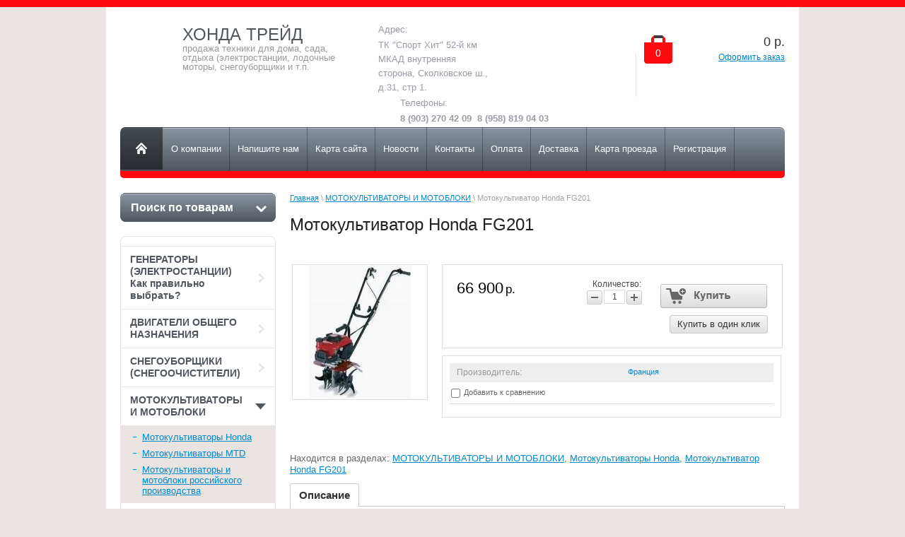

--- FILE ---
content_type: text/html; charset=utf-8
request_url: http://honda-trade.ru/magazin/product/motokultivator-honda-fg201
body_size: 17794
content:


<!doctype html>
<html lang="ru">
<head>
<meta charset="utf-8">
<meta name="robots" content="all"/>
<title>Мотокультиватор Honda FG201</title>
<meta name="description" content="Мотокультиватор Honda FG201">
<meta name="keywords" content="Мотокультиватор Honda FG201">
<meta name="SKYPE_TOOLBAR" content="SKYPE_TOOLBAR_PARSER_COMPATIBLE">
<meta name='wmail-verification' content='82c104956545ae4a76fcacaf014577ea' />
<link rel="stylesheet" href="/g/css/styles_articles_tpl.css">
<script src="/g/libs/jquery/1.10.2/jquery.min.js"></script>

            <!-- 46b9544ffa2e5e73c3c971fe2ede35a5 -->
            <script src='/shared/s3/js/lang/ru.js'></script>
            <script src='/shared/s3/js/common.min.js'></script>
        <link rel='stylesheet' type='text/css' href='/shared/s3/css/calendar.css' /><link rel='stylesheet' type='text/css' href='/shared/highslide-4.1.13/highslide.min.css'/>
<script type='text/javascript' src='/shared/highslide-4.1.13/highslide-full.packed.js'></script>
<script type='text/javascript'>
hs.graphicsDir = '/shared/highslide-4.1.13/graphics/';
hs.outlineType = null;
hs.showCredits = false;
hs.lang={cssDirection:'ltr',loadingText:'Загрузка...',loadingTitle:'Кликните чтобы отменить',focusTitle:'Нажмите чтобы перенести вперёд',fullExpandTitle:'Увеличить',fullExpandText:'Полноэкранный',previousText:'Предыдущий',previousTitle:'Назад (стрелка влево)',nextText:'Далее',nextTitle:'Далее (стрелка вправо)',moveTitle:'Передвинуть',moveText:'Передвинуть',closeText:'Закрыть',closeTitle:'Закрыть (Esc)',resizeTitle:'Восстановить размер',playText:'Слайд-шоу',playTitle:'Слайд-шоу (пробел)',pauseText:'Пауза',pauseTitle:'Приостановить слайд-шоу (пробел)',number:'Изображение %1/%2',restoreTitle:'Нажмите чтобы посмотреть картинку, используйте мышь для перетаскивания. Используйте клавиши вперёд и назад'};</script>

<!--s3_require-->
<link rel="stylesheet" href="/g/basestyle/1.0.1/user/user.css" type="text/css"/>
<link rel="stylesheet" href="/g/basestyle/1.0.1/user/user.blue.css" type="text/css"/>
<script type="text/javascript" src="/g/basestyle/1.0.1/user/user.js" async></script>
<!--/s3_require-->

<link href="/g/shop2/shop2.css" rel="stylesheet" type="text/css" />
<link href="/g/shop2/comments/comments.less.css" rel="stylesheet" type="text/css" />
<link rel="stylesheet" type="text/css" href="/g/shop2/elements.less.css">

	<script type="text/javascript" src="/g/jquery/jquery-1.7.2.min.js" charset="utf-8"></script>


<script type="text/javascript" src="/g/shop2/shop2.packed.js"></script>
<script type="text/javascript" src="/g/printme.js" charset="utf-8"></script>
<script type="text/javascript" src="/g/no_cookies.js" charset="utf-8"></script>
<script type="text/javascript" src="/g/shop2v2/default/js/baron.min.js"></script>
<script type="text/javascript" src="/g/shop2/shop2custom.js" charset="utf-8"></script>
<script type="text/javascript" src="/g/shop2/disable.params.shop2.js" charset="utf-8"></script>
<script type="text/javascript">
	shopClient.uri = '/magazin';
	shopClient.mode = 'product';
        	shop2.apiHash = {"getPromoProducts":"89f9caf3eaaeead6a61f54bae7b272bb","cartAddItem":"52ea6b50c8dd69603ffd59824986709c","getSearchMatches":"6a390f8fd2fe1d0a3ab80ec9d9059448","getFolderCustomFields":"06a1f4bed944b09e91ac48d6091cee72","getProductListItem":"f86c1c4ef56c9d7315bec2adfcda8c63","cartRemoveItem":"3e5cd5cb66b82070069f550d2e255008","cartUpdate":"6eaec0b91abeb74d0a658999cf2fc5dd","cartRemoveCoupon":"f8ad1fc50375c6cb2c6907cf4062db02","cartAddCoupon":"1e41946edae8b9a16735963152c18f0e","deliveryCalc":"088e1f580f710bb9cd5cc45b3f254f8c","printOrder":"a16f1d505a1addae4201f59bfad3d6c7","cancelOrder":"8745b1cd7e096ed2f68efa6c647dda10","cancelOrderNotify":"4a0ee25d821f1f03a5128ea08a203225","repeatOrder":"2774ebcb96d9c67fc1b4cebf712f9a31","paymentMethods":"7b7be23bd63d91fbcf505b0c4aa4f12f","compare":"063c1385c5da8c6a2df59bb46976576c"};
</script>
 <link rel="stylesheet" href="/t/v231/images/theme0/styles.scss.css">
 <link href="/t/v231/images/stylesseo.css" rel="stylesheet" type="text/css" />

<script src="/g/s3/misc/includeform/0.0.1/s3.includeform.js"></script>
<script type="text/javascript" src="/g/module/megaslider/js/megaslider.jquery.js"></script>
<script src="/g/templates/shop2/1.26.2/js/main.js" charset="utf-8"></script>
<script src="/g/s3/shop2/fly/0.0.1/s3.shop2.fly.js"></script>
<script src="/g/s3/shop2/popup/0.0.1/s3.shop2.popup.js"></script>


<script>
$(function(){
  $.s3Shop2Fly({button: '.product-buy', image: '.product-img', cart: '#shop2-cart-preview .right-part'});
});
</script>



<script>
$(function(){
	 $.s3Shop2Popup();
});
</script>

<!--[if lt IE 10]>
<script src="/g/libs/ie9-svg-gradient/0.0.1/ie9-svg-gradient.min.js"></script>
<script src="/g/libs/jquery-placeholder/2.0.7/jquery.placeholder.min.js"></script>
<script src="/g/libs/jquery-textshadow/0.0.1/jquery.textshadow.min.js"></script>
<script src="/g/s3/misc/ie/0.0.1/ie.js"></script>
<![endif]-->
<!--[if lt IE 9]>
<script src="/g/libs/html5shiv/html5.js"></script>
<![endif]-->

<style type="text/css">
.old-price {display:block; line-height:1; font-size:15px;}
</style>

</head>
<body>
	<div class="top-line"></div>
<div class="site-wrapper">

	<header role="banner" class="header">
		<div class="header-bottom-line">
			<div class="left-part">
				<a class="logo" href="/">
					<img src="" alt="" />
				</a>
				<div class="company-name">
					ХОНДА ТРЕЙД
					<span>продажа техники для дома, сада, отдыха (электростанции, лодочные моторы, снегоуборщики и т.п.</span>
				</div>
				<div class="big-slogan">

						<ul class="address-list">
							<li>
								<span>Адрес:</span>
							</li>
							<li>
								<p><span>ТК &quot;Спорт Хит&quot; 52-й км МКАД внутренняя сторона, Сколковское ш., д.31, стр 1. </span></p>
							</li>
						</ul>

						<ul class="phone-list">
							<li>
								<span>Телефоны:</span>
							</li>
							<li>
								<p><strong><span>8 (903) 270 42 09&nbsp; 8 (958) 819 04 03</span></strong></p>
							</li>
						</ul>
				</div>
			</div>
		   
     
<div id="shop2-cart-preview">
    
<div class="right-part">
    <div class="header-cart">
        <div class="left-pos">
            <div class="cart-img">
                <span id="cart_total_amount">0</span>
            </div>
        </div>
        <div class="right-pos">
            <div class="all-price">
                <span id="cart_total">0</span>&nbsp;р.
            </div>
                        <a href="/magazin/cart">Оформить заказ</a>
        </div>
    </div>
</div>

</div>		</div>
		<div class="nav-menu-wrap">
			<div class="nav-menu-container">
				<a class="home" href="/"></a>
				<nav>
					<ul> 
												<li><a href="/o-kompanii"><span>О компании</span></a></li>
												<li><a href="/napishite-nam"><span>Напишите нам</span></a></li>
												<li><a href="/sitemap"><span>Карта сайта</span></a></li>
												<li><a href="/news"><span>Новости</span></a></li>
												<li><a href="/kontakty"><span>Контакты</span></a></li>
												<li><a href="/oplata-2"><span>Оплата</span></a></li>
												<li><a href="/dostavka"><span>Доставка</span></a></li>
												<li><a href="/karta-proyezda"><span>Карта проезда</span></a></li>
												<li><a href="/registraciya"><span>Регистрация</span></a></li>
											</ul>
				</nav>
			</div>
		</div>
	</header><!-- .header-->
	<div class="slider-wrap">
			</div>  
	<div class="content-wrapper clear-self">
		<aside role="complementary" class="sidebar left">
				<div class="search-wrap">
		<a class="srch-prod" href="/magazin/search">
			<span>Поиск по товарам</span>
			<ins></ins>
		</a>

		<div class="dropdown-search">
			<div class="dropdown-wrap">
				<form method="get" action="/magazin/search" enctype="multipart/form-data">
					<input type="hidden" name="sort_by" value=""/>
					<div class="field">
						<span>Цена:</span>
						<ul>
							<li>
								<input type="text" placeholder="от" name="s[price][min]" value="" />
							</li>
							<li>
								<input type="text" placeholder="до" name="s[price][max]" value="" />
							</li>
						</ul>
					</div>

					<div class="field">
						<label for="name">Название:</label>
						<input type="text" name="s[name]" value="" />
					</div>

					
					<div class="field"><span>Выберите категорию:</span><select id="s[folder_id]" name="s[folder_id]" onchange="shopClient.Search.getFolderParams(this, '06a1f4bed944b09e91ac48d6091cee72', 910776)"><option value="" >Все</option><option value="2905841" > ГЕНЕРАТОРЫ (ЭЛЕКТРОСТАНЦИИ) Как правильно выбрать?</option><option value="49189241" >&raquo; Генераторы (электростанции) бензиновые</option><option value="69894241" >&raquo;&raquo; Генераторы (электростанции) Honda</option><option value="69894641" >&raquo;&raquo;&raquo; Генератор (электростанция) EP2500</option><option value="69895041" >&raquo;&raquo;&raquo; Генератор (электростанция) EG4500</option><option value="69895441" >&raquo;&raquo;&raquo; Генератор (электростанция) EG5500</option><option value="69895641" >&raquo;&raquo;&raquo; Генератор (электростанция) ЕМ10000</option><option value="69895841" >&raquo;&raquo;&raquo; Генератор (электростанция) ЕТ12000</option><option value="69896041" >&raquo;&raquo;&raquo; Генератор (миниэлектростанция) EU10i</option><option value="69896241" >&raquo;&raquo;&raquo; Генератор (миниэлектростанция) EU20i</option><option value="69896441" >&raquo;&raquo;&raquo; Генератор (электростанция) EU30iS</option><option value="69897041" >&raquo;&raquo;&raquo; Генератор (электростанция) EM65iS</option><option value="69897441" >&raquo;&raquo;&raquo; Генератор (электростанция) EU70iS</option><option value="92579241" >&raquo;&raquo; Генераторы (электростанции) Briggs&amp;amp;Stratton</option><option value="92585641" >&raquo;&raquo;&raquo; Генератор (миниэлектростанция) B&amp;amp;S P2200 Inverter</option><option value="115559009" >&raquo;&raquo;&raquo; Генератор (миниэлектростанция) B&amp;amp;S P 3000 invertor</option><option value="99634841" >&raquo;&raquo;&raquo; Генератор (электростанция) B&amp;amp;S 3750 A</option><option value="99654041" >&raquo;&raquo;&raquo; Генератор (электростанция) B&amp;amp;S 6250 A</option><option value="99673641" >&raquo;&raquo;&raquo; Генератор (электростанция) B&amp;amp;S 7500EA</option><option value="100150441" >&raquo;&raquo;&raquo; Генератор (электростанция) B&amp;amp;S 8500EA</option><option value="99635241" >&raquo;&raquo; Генераторы (электростанции) Genset с двигателями Yamaha</option><option value="114164641" >&raquo;&raquo;&raquo; Генератор (электростанция) Genset DY2800</option><option value="114165441" >&raquo;&raquo;&raquo; Генератор (электростанция) Genset DY4800</option><option value="114575841" >&raquo;&raquo;&raquo; Генератор (электростанция) Genset DY6800L</option><option value="114576841" >&raquo;&raquo;&raquo; Генератор (электростанция) Genset DY 6800LX</option><option value="114581641" >&raquo;&raquo;&raquo; Генератор (электростанция) Genset DY 6800 T</option><option value="126139409" >&raquo;&raquo; Генераторы (электростанции) Zongshen</option><option value="126141209" >&raquo;&raquo;&raquo; Генератор (электростанция) Zongshen KB 2500</option><option value="126141609" >&raquo;&raquo;&raquo; Генератор (электростанция) Zongshen KB 3000</option><option value="126142009" >&raquo;&raquo;&raquo; Генератор (электростанция) Zongshen KB 5000</option><option value="126142409" >&raquo;&raquo;&raquo; Генератор (электростанция) Zongshen KB 6000</option><option value="126162009" >&raquo;&raquo;&raquo; Генератор (электростанция) Zongshen KB 6000 Е</option><option value="126172009" >&raquo;&raquo;&raquo; Генератор (электростанция) Zongshen KB 7000 Е</option><option value="126198809" >&raquo;&raquo;&raquo; Генератор (электростанция) Zongshen ХB 6000 Е</option><option value="127440809" >&raquo;&raquo;&raquo; Генератор (электростанция) Zongshen ХB 7000 Е</option><option value="127441409" >&raquo;&raquo;&raquo; Генератор (электростанция) Zongshen ХB 7003 Е</option><option value="127441809" >&raquo;&raquo;&raquo; Генератор (электростанция) Zongshen ХB 12000 ЕA</option><option value="49193241" >&raquo; Генераторы (электростанции) дизельные</option><option value="49193641" >&raquo; Генераторы (электростанции) газовые</option><option value="114598641" >&raquo;&raquo; Газовые генераторы (газовые электростанции) Generac</option><option value="114603841" >&raquo;&raquo;&raquo; Газовый генератор (электростанция) Generac 7232</option><option value="114605841" >&raquo;&raquo;&raquo; Газовый генератор (электростанция) Generac 7145</option><option value="114606041" >&raquo;&raquo;&raquo; Газовый генератор (электростанция) Generac 7146</option><option value="114608441" >&raquo;&raquo;&raquo; Газовый генератор (электростанция) Generac 7189</option><option value="49199641" > ДВИГАТЕЛИ ОБЩЕГО НАЗНАЧЕНИЯ</option><option value="111171441" >&raquo; Двигатели Honda</option><option value="111173641" >&raquo;&raquo; Двигатели Honda серии GX</option><option value="111180441" >&raquo;&raquo;&raquo; Двигатель Honda GX25 ST4</option><option value="111249041" >&raquo;&raquo;&raquo; Двигатель Honda GX35 ST4</option><option value="434883809" >&raquo;&raquo;&raquo; Двигатель Honda GX 100 SE</option><option value="111282441" >&raquo;&raquo;&raquo; Двигатель Honda GX100 KRE4</option><option value="111390241" >&raquo;&raquo;&raquo; Двигатель Honda GX100 KRG SD</option><option value="111254041" >&raquo;&raquo;&raquo; Двигатель Honda GX120 S/Q X4</option><option value="111265441" >&raquo;&raquo;&raquo; Двигатель Honda GX160 Q/S X4</option><option value="111334041" >&raquo;&raquo;&raquo; Двигатель Honda GX160 RHQ4</option><option value="111290041" >&raquo;&raquo;&raquo; Двигатель Honda GX200 Q/S X4</option><option value="111299041" >&raquo;&raquo;&raquo; Двигатель Honda GX200 RHQ4</option><option value="111371841" >&raquo;&raquo;&raquo; Двигатель Honda GX240 S/Q X4</option><option value="111390041" >&raquo;&raquo;&raquo; Двигатель Honda GX270 QXQ4</option><option value="111413441" >&raquo;&raquo;&raquo; Двигатель Honda GX270 RHQ5</option><option value="111995641" >&raquo;&raquo;&raquo; Двигатель Honda GX340 S/Q XQ4 (QXQ4 OH)</option><option value="111996241" >&raquo;&raquo;&raquo; Двигатель Honda GX390 S/Q XQ4(SX/QXHQ R280)</option><option value="112008241" >&raquo;&raquo;&raquo; Двигатель Honda GX630 QXF</option><option value="112012441" >&raquo;&raquo;&raquo; Двигатель Honda GX660 BXF5</option><option value="111174441" >&raquo;&raquo; Двигатели Honda серии GC</option><option value="112068841" >&raquo;&raquo;&raquo; Двигатель Honda GC135 QHP9</option><option value="112107641" >&raquo;&raquo;&raquo; Двигатель Honda GC160 QHP7</option><option value="112110241" >&raquo;&raquo;&raquo; Двигатель Honda GC190 QHP7</option><option value="112066441" >&raquo;&raquo; Двигатели Honda серии GP</option><option value="112067241" >&raquo;&raquo;&raquo; Двигатель Honda GP160 QHB1</option><option value="112067841" >&raquo;&raquo;&raquo; Двигатель Honda GP200 QHB1</option><option value="115915041" >&raquo; Двигатели Zongshen</option><option value="127654409" >&raquo;&raquo; Двигатели Zongshen с горизонтальным расположением вала</option><option value="127676209" >&raquo;&raquo;&raquo; Двигатель Zongshen S 35</option><option value="127676409" >&raquo;&raquo;&raquo; Двигатель Zongshen ZS 152 F</option><option value="127676609" >&raquo;&raquo;&raquo; Двигатель Zongshen ZS 161 F</option><option value="127676809" >&raquo;&raquo;&raquo; Двигатель Zongshen ZS 168 F</option><option value="127677209" >&raquo;&raquo;&raquo; Двигатель Zongshen GB 200 (Q-Тип)</option><option value="127677409" >&raquo;&raquo;&raquo; Двигатель Zongshen GB 200 (S-Тип)</option><option value="127678409" >&raquo;&raquo;&raquo; Двигатель Zongshen ZS 168 FB (S-Тип)</option><option value="127678609" >&raquo;&raquo;&raquo; Двигатель Zongshen ZS 168 FB (Q-Тип)</option><option value="127678809" >&raquo;&raquo;&raquo; Двигатель Zongshen ZS 168 FB A2 (S-Тип)</option><option value="127679009" >&raquo;&raquo;&raquo; Двигатель Zongshen ZS 168 FB 6</option><option value="127679409" >&raquo;&raquo;&raquo; Двигатель Zongshen ZS 168 FBE</option><option value="128043209" >&raquo;&raquo;&raquo; Двигатель Zongshen ZS 168 FB-4</option><option value="127679609" >&raquo;&raquo;&raquo; Двигатель Zongshen ZS 168 FBE-4</option><option value="127679809" >&raquo;&raquo;&raquo; Двигатель Zongshen ZS 177 F</option><option value="127680209" >&raquo;&raquo;&raquo; Двигатель Zongshen ZS 177F для мотопомп</option><option value="127680609" >&raquo;&raquo;&raquo; Двигатель Zongshen ZS 177 FA2</option><option value="127680809" >&raquo;&raquo;&raquo; Двигатель Zongshen ZS 177 FE</option><option value="127681009" >&raquo;&raquo;&raquo; Двигатель Zongshen ZS 177 F/P-4</option><option value="127681409" >&raquo;&raquo;&raquo; Двигатель Zongshen ZS 177 FE/P-4</option><option value="127735009" >&raquo;&raquo;&raquo; Двигатель Zongshen GB 225 (20мм)</option><option value="127735209" >&raquo;&raquo;&raquo; Двигатель Zongshen ZS 188 FA2</option><option value="127735409" >&raquo;&raquo;&raquo; Двигатель Zongshen ZS 188 FE</option><option value="127735609" >&raquo;&raquo;&raquo; Двигатель Zongshen ZS 188 FV для генераторов</option><option value="127735809" >&raquo;&raquo;&raquo; Двигатель Zongshen GB 225 (19.05 мм)</option><option value="127736409" >&raquo;&raquo;&raquo; Двигатель Zongshen ZS 190 F-2 для генератора</option><option value="127736609" >&raquo;&raquo;&raquo; Двигатель Zongshen ZS 190 FA2</option><option value="127736809" >&raquo;&raquo;&raquo; Двигатель Zongshen ZS 190 FE</option><option value="127737009" >&raquo;&raquo;&raquo; Двигатель Zongshen ZS GH 210</option><option value="127737209" >&raquo;&raquo;&raquo; Двигатель Zongshen ZS GH 300</option><option value="127737409" >&raquo;&raquo;&raquo; Двигатель Zongshen ZS GH 420</option><option value="127737609" >&raquo;&raquo;&raquo; Двигатель Zongshen SN 210</option><option value="127737809" >&raquo;&raquo;&raquo; Двигатель Zongshen SN 360</option><option value="127738009" >&raquo;&raquo;&raquo; Двигатель Zongshen SN 390</option><option value="127738209" >&raquo;&raquo;&raquo; Двигатель Zongshen GB 750 E</option><option value="127738409" >&raquo;&raquo;&raquo; Двигатель Zongshen GB680FE</option><option value="127738609" >&raquo;&raquo; Двигатели Zongshen с вертикальным расположением вала</option><option value="127738809" >&raquo;&raquo;&raquo; Двигатель Zongshen XP 200AE</option><option value="127739009" >&raquo;&raquo;&raquo; Двигатель Zongshen XP 200A</option><option value="127739209" >&raquo;&raquo;&raquo; Двигатель Zongshen ZS XP 420 FE (1P90F)</option><option value="127739809" >&raquo;&raquo;&raquo; Двигатель Zongshen ZS XP 620 FE</option><option value="49198441" > СНЕГОУБОРЩИКИ (СНЕГООЧИСТИТЕЛИ)</option><option value="102272841" >&raquo; Cнегоуборщики (снегоочистители) Honda</option><option value="102285841" >&raquo;&raquo; Снегоуборщик (снегоочиститель) Honda HSS 655 EW</option><option value="102287641" >&raquo;&raquo; Снегоуборщик (снегоочиститель) Honda HSS 655 ET1</option><option value="102287841" >&raquo;&raquo; Снегоуборщик (снегоочиститель) Honda HSS 655 ETD1</option><option value="102291241" >&raquo;&raquo; Снегоуборщик (снегоочиститель) Honda HSS 760A ETD</option><option value="102307641" >&raquo;&raquo; Снегоуборщик (снегоочиститель) Honda HSS 970 ETD</option><option value="102310041" >&raquo;&raquo; Снегоуборщик (снегоочиститель) Honda HSM 1380iE</option><option value="102310441" >&raquo;&raquo; Снегоуборщик (снегоочиститель) Honda HSM 1390iK1 ZE</option><option value="123486009" >&raquo;&raquo; Снегоуборщик (снегоочиститель) Honda HSS 760A ETD</option><option value="123486209" >&raquo;&raquo; Снегоуборщик (снегоочиститель) Honda HSS 970A ETD</option><option value="230508509" >&raquo;&raquo; Снегоуборщик бензиновый HND ST 61 PW</option><option value="231260709" >&raquo;&raquo; Снегоуборщик бензиновый HND ST 61 PSW</option><option value="102276241" >&raquo; Снегоуборщики (снегоочистители) EVOline с двигателями Zongshen</option><option value="102399241" >&raquo;&raquo; Снегоуборщик (снегоочиститель) EVOline SBE 330</option><option value="102402641" >&raquo;&raquo; Снегоуборщик (снегоочиститель) EVOline SBE 460L</option><option value="102467841" >&raquo;&raquo; Cнегоуборщик (снегоочиститель) EVOline SBG 460</option><option value="102468241" >&raquo;&raquo; Снегоуборщик (снегоочиститель) EVOline SBG 560</option><option value="102468641" >&raquo;&raquo; Снегоуборщик (снегоочиститель) EVOline 560E</option><option value="102468841" >&raquo;&raquo; Снегоуборщик (снегоочиститель) Evoline SBG 620E</option><option value="81629708" >&raquo;&raquo; Снегоуборщик (снегоочиститель) EVOline 660 E</option><option value="81981708" >&raquo;&raquo; Снегоуборщик (снегоочиститель) EVOline 700 E</option><option value="83920708" >&raquo;&raquo; Снегоуборщик (снегоочиститель) EVOline 760 E</option><option value="83921108" >&raquo;&raquo; Снегоуборщик (снегоочиститель) EVOline 660 ТE</option><option value="83924508" >&raquo;&raquo; Снегоуборщик (снегоочиститель) EVOline 700 ТE</option><option value="83932908" >&raquo;&raquo; Снегоуборщик (снегоочиститель) EVOline 760 ТE</option><option value="102280041" >&raquo; Снегоуборщики (снегоочистители) EVOline с двигателями BRIGGS&amp;amp;STRATTON</option><option value="102578041" >&raquo;&raquo; Снегоуборщик (снегоочиститель) EVOline SBG 560 BE</option><option value="102598041" >&raquo;&raquo; Снегоуборщик (снегоочиститель) EVOline 610 BE</option><option value="102609241" >&raquo;&raquo; Снегоуборщик (снегоочиститель) EVOline 690 BE</option><option value="102625641" >&raquo;&raquo; Снегоуборщик (снегоочиститель) EVOline 760 BE</option><option value="102919641" >&raquo;&raquo; Снегоуборщик (снегоочиститель) EVOline 690 TBE</option><option value="102920841" >&raquo;&raquo; Снегоуборщик (снегоочиститель) EVOline 760 TBE</option><option value="81614108" >&raquo;&raquo; Снегоуборщик (снегоочиститель) EVOline 660 E</option><option value="233412509" >&raquo; Снегоуборщики (снегоочистители) FORZA</option><option value="234048909" >&raquo;&raquo; Снегоуборщик (снегоочиститель) Forza FC-F-700-STD-7.6.2.5642</option><option value="234052909" >&raquo;&raquo; Снегоуборщик (снегоочиститель) Forza FC-F-700-STD-7.6.2.6251</option><option value="234053109" >&raquo;&raquo; Снегоуборщик (снегоочиститель) Forza FC-F-700-STD-7.6.2. 5649</option><option value="255636309" >&raquo; Снегоуборщики (снегоочистители) YARD FOX</option><option value="255656709" >&raquo;&raquo; Снегоуборщик (снегоочиститель) YARD FOX 6152H</option><option value="49198041" > МОТОКУЛЬТИВАТОРЫ И МОТОБЛОКИ</option><option value="112229441" >&raquo; Мотокультиваторы Honda</option><option value="112299441" >&raquo;&raquo; Мотокультиватор Honda FG201</option><option value="112331041" >&raquo;&raquo; Мотокультиватор Honda FG205</option><option value="112331441" >&raquo;&raquo; Мотокультиватор Honda F220</option><option value="112332041" >&raquo;&raquo; Мотокультиватор Honda FF330</option><option value="112345841" >&raquo;&raquo; Мотокультиватор Honda FG500</option><option value="112403841" >&raquo; Мотокультиваторы MTD</option><option value="112406441" >&raquo;&raquo; Мотокультиватор MTD T30E</option><option value="112424841" >&raquo;&raquo; Мотокультиватор MTD T/45-37</option><option value="112423641" >&raquo;&raquo; Мотокультиватор MTD T/205</option><option value="112427641" >&raquo;&raquo; Мотокультиватор MTD T/245</option><option value="112432241" >&raquo;&raquo; Мотокультиватор MTD T/330 M</option><option value="112434441" >&raquo;&raquo; Мотокультиватор MTD T/330 B 700</option><option value="112435041" >&raquo;&raquo; Мотокультиватор MTD T/380 M ECO</option><option value="112435241" >&raquo;&raquo; Мотокультиватор MTD T/380 M</option><option value="110594609" >&raquo; Мотокультиваторы и мотоблоки российского производства</option><option value="110597209" >&raquo;&raquo; Мотокультиватор Мастер</option><option value="110597809" >&raquo;&raquo; Мотокультиватор Тарпан</option><option value="110600009" >&raquo;&raquo; Мотокультиватор Дачник</option><option value="49198241" > МОТОПОМПЫ (водяные насосы)</option><option value="120061209" >&raquo; Мотопомпы (водяные насосы) HONDA</option><option value="120062009" >&raquo;&raquo; Мотопомпы (водяные насосы) Honda для чистой воды серии WX</option><option value="120062409" >&raquo;&raquo;&raquo; Мотопомпа Honda WX10</option><option value="120062809" >&raquo;&raquo;&raquo; Мотопомпа Honda WX15</option><option value="120063009" >&raquo;&raquo; Мотопомпы (водяные насосы) Honda для воды средней загрязненности серии WB.</option><option value="120063209" >&raquo;&raquo;&raquo; Мотопомпа Honda WB20 XT</option><option value="120063609" >&raquo;&raquo;&raquo; Мотопомпа Honda WB30 XT</option><option value="120064009" >&raquo;&raquo; Мотопомпы (водяные насосы) Honda для грязной воды серии WT.</option><option value="120064609" >&raquo;&raquo;&raquo; Мотопомпа Honda WT20 X</option><option value="120065209" >&raquo;&raquo;&raquo; Мотопомпа Honda WT30 X</option><option value="120065809" >&raquo;&raquo;&raquo; Мотопомпа Honda WT40 X</option><option value="131182009" >&raquo;&raquo; Мотопомпы (водяные насосы) Honda высоконапорные серии WH</option><option value="131182209" >&raquo;&raquo;&raquo; Мотопомпа Honda WH 20</option><option value="2906041" > ЛОДОЧНЫЕ МОТОРЫ</option><option value="11816441" >&raquo; Лодочные моторы Honda</option><option value="11816841" >&raquo;&raquo; Лодочные моторы до 20л/с</option><option value="11978641" >&raquo;&raquo;&raquo; Лодочный мотор BF2,3DH SCHU</option><option value="11979041" >&raquo;&raquo;&raquo; Лодочный мотор BF6AH SHU</option><option value="11980241" >&raquo;&raquo;&raquo; Лодочный мотор BF5DH SHU</option><option value="13964841" >&raquo;&raquo;&raquo; Лодочный мотор BF10DK2 SHU</option><option value="13965041" >&raquo;&raquo;&raquo; Лодочный мотор BF15SHU</option><option value="13965441" >&raquo;&raquo;&raquo; Лодочный мотор BF20DK2 SHU</option><option value="13965641" >&raquo;&raquo;&raquo; Лодочный мотор BF20DK2 SHSU</option><option value="13966041" >&raquo;&raquo;&raquo; Лодочный мотор BF20DK2 SRTU</option><option value="11817041" >&raquo;&raquo; Лодочные моторы свыше 20л/с</option><option value="13966241" >&raquo;&raquo;&raquo; Лодочный мотор BF30DK2 SHGU</option><option value="13966441" >&raquo;&raquo;&raquo; Лодочный мотор BF30DK2 SRTU</option><option value="15230841" >&raquo;&raquo;&raquo; Лодочный мотор BF40DK2 SRTU</option><option value="13966841" >&raquo;&raquo;&raquo; Лодочный мотор BF50DK2 SRTU</option><option value="13967041" >&raquo;&raquo;&raquo; Лодочный мотор BF50DK2 LRTU</option><option value="13967241" >&raquo;&raquo;&raquo; Лодочный мотор BF60AK1 LRTU</option><option value="17897841" >&raquo;&raquo;&raquo; Лодочный мотор BF80LRTU</option><option value="13967441" >&raquo;&raquo;&raquo; Лодочный мотор BF90DK4 LRTR</option><option value="17898241" >&raquo;&raquo;&raquo; Лодочный мотор BF100LRTU</option><option value="17898441" >&raquo;&raquo;&raquo; Лодочный мотор BF115DK1 LU</option><option value="17898841" >&raquo;&raquo;&raquo; Лодочный мотор BF135AK2 LCU</option><option value="17899041" >&raquo;&raquo;&raquo; Лодочный мотор BF150AK2 LU</option><option value="17902441" >&raquo;&raquo;&raquo; Лодочный мотор BF150AK2 XU</option><option value="17902841" >&raquo;&raquo;&raquo; Лодочный мотор BF225AK2 LU</option><option value="17903441" >&raquo;&raquo;&raquo; Лодочный мотор BF225AK2 XU</option><option value="17903641" >&raquo;&raquo;&raquo; Лодочный мотор BF250A XU</option><option value="17949041" >&raquo; Лодочные моторы HDX (Hondex)</option><option value="17949441" >&raquo;&raquo; 2-х тактные лодочные моторы HDX</option><option value="17950441" >&raquo;&raquo;&raquo; Лодочный мотор HDX T 3.6 BMS</option><option value="17950641" >&raquo;&raquo;&raquo; Лодочный мотор HDX T 5 BMS</option><option value="17951041" >&raquo;&raquo;&raquo; Лодочный мотор HDX T5.8 BMS</option><option value="17951241" >&raquo;&raquo;&raquo; Лодочный мотор HDX T 8 BMS</option><option value="18649241" >&raquo;&raquo;&raquo; Лодочный мотор HDX T 9.8 BMS</option><option value="18649641" >&raquo;&raquo;&raquo; Лодочный мотор HDX T 15 BMS</option><option value="18650041" >&raquo;&raquo;&raquo; Лодочный мотор HDX T 20 BMS</option><option value="18650441" >&raquo;&raquo;&raquo; Лодочный мотор HDX T 20 FWS</option><option value="18674641" >&raquo;&raquo;&raquo; Лодочный мотор HDX T 25 BMS</option><option value="18674841" >&raquo;&raquo;&raquo; Лодочный мотор HDX T 25 FWS</option><option value="18675041" >&raquo;&raquo;&raquo; Лодочный мотор HDX T 30 BWS</option><option value="18675241" >&raquo;&raquo;&raquo; Лодочный мотор HDX T 30 FWS</option><option value="18675441" >&raquo;&raquo;&raquo; Лодочный мотор HDX T 60 AFWL-T</option><option value="18683441" >&raquo;&raquo;&raquo; Лодочный мотор HDX T 75 FEL-T</option><option value="18684041" >&raquo;&raquo;&raquo; Лодочный мотор HDX T 90 FEL-T</option><option value="17949641" >&raquo;&raquo; 4-x тактные лодочные моторы HDX</option><option value="20488641" >&raquo;&raquo;&raquo; Лодочный мотор HDX F 2.6 BMS</option><option value="20499041" >&raquo;&raquo;&raquo; Лодочный мотор HDX F 4 BMS</option><option value="20500441" >&raquo;&raquo;&raquo; Лодочный мотор HDX F 5 BMS</option><option value="20504241" >&raquo;&raquo;&raquo; Лодочный мотор HDX F 8 BMS</option><option value="20562041" >&raquo;&raquo;&raquo; Лодочный мотор HDX F 9,8 BMS</option><option value="20573241" >&raquo;&raquo;&raquo; Лодочный мотор HDX F 15 BMS</option><option value="20577241" >&raquo;&raquo;&raquo; Лодочный мотор HDX F 15 FWS</option><option value="20593441" >&raquo;&raquo;&raquo; Лодочный мотор HDX F 20 AFWS-EFI</option><option value="20600441" >&raquo;&raquo;&raquo; Лодочный мотор HDX F 25 BMS</option><option value="20600841" >&raquo;&raquo;&raquo; Лодочный мотор HDX F 25 FWS</option><option value="117619841" >&raquo;&raquo; Электрические лодочные моторы HDX</option><option value="117633641" >&raquo;&raquo;&raquo; Электрический лодочный мотор HDX 32 L</option><option value="117633841" >&raquo;&raquo;&raquo; Электрический лодочный мотор HDX 36 L</option><option value="117634241" >&raquo;&raquo;&raquo; Электрический лодочный мотор HDX 40 L</option><option value="117636041" >&raquo;&raquo;&raquo; Электрический лодочный мотор HDX 50 L</option><option value="117636241" >&raquo;&raquo;&raquo; Электрический лодочный мотор HDX 55 L</option><option value="117641441" >&raquo;&raquo;&raquo; Электрический лодочный мотор HDX 86 X</option><option value="95423209" >&raquo; Лодочные моторы Sea-pro</option><option value="95424809" >&raquo;&raquo; 2-х тактные лодочные моторы Sea-pro</option><option value="95428009" >&raquo;&raquo;&raquo; Лодочный мотор Sea-pro T 2 S</option><option value="95428809" >&raquo;&raquo;&raquo; Лодочный мотор Sea-pro T 2.6 S</option><option value="95432009" >&raquo;&raquo;&raquo; Лодочный мотор Sea-pro T 3 S</option><option value="95436209" >&raquo;&raquo;&raquo; Лодочный мотор Sea-pro T 4 S</option><option value="95438209" >&raquo;&raquo;&raquo; Лодочный мотор Sea-pro T 5 S</option><option value="95441609" >&raquo;&raquo;&raquo; Лодочный мотор Sea-pro T 8 S</option><option value="99916809" >&raquo;&raquo;&raquo; Лодочный мотор Sea-pro T 9.9 S</option><option value="105203009" >&raquo;&raquo;&raquo; Лодочный мотор Sea-Pro OTH 9,9 S</option><option value="105249409" >&raquo;&raquo;&raquo; Лодочный мотор Sea-Pro T 15S</option><option value="105275809" >&raquo;&raquo;&raquo; Лодочный мотор Sea-Pro T 25S</option><option value="105290009" >&raquo;&raquo;&raquo; Лодочный мотор Sea-Pro T 25S&amp;amp;E</option><option value="105295009" >&raquo;&raquo;&raquo; Лодочный мотор Sea-Pro T 30S</option><option value="105297409" >&raquo;&raquo;&raquo; Лодочный мотор Sea-Pro T 30S&amp;amp;E</option><option value="105303609" >&raquo;&raquo;&raquo; Лодочный мотор Sea-Pro T 40S</option><option value="105304809" >&raquo;&raquo;&raquo; Лодочный мотор Sea-Pro T 40S&amp;amp;E</option><option value="95425209" >&raquo;&raquo; 4-х тактные лодочные моторы Sea-pro</option><option value="107357009" >&raquo;&raquo;&raquo; Лодочный мотор Sea-Pro F2.5S</option><option value="107420009" >&raquo;&raquo;&raquo; Лодочный мотор Sea-Pro F4S</option><option value="107804609" >&raquo;&raquo;&raquo; Лодочный мотор Sea-Pro F5S</option><option value="107806809" >&raquo;&raquo;&raquo; Лодочный мотор Sea-Pro F6S</option><option value="107848809" >&raquo;&raquo;&raquo; Лодочный мотор Sea-Pro F9.8S new</option><option value="107849009" >&raquo;&raquo;&raquo; Лодочный мотор Sea-Pro F9.9S new</option><option value="107850409" >&raquo;&raquo;&raquo; Лодочный мотор Sea-Pro F9.9S</option><option value="107850609" >&raquo;&raquo;&raquo; Лодочный мотор Sea-Pro F15S</option><option value="107850809" >&raquo;&raquo;&raquo; Лодочный мотор Sea-Pro F15S&amp;amp;E</option><option value="107851009" >&raquo;&raquo;&raquo; Лодочный мотор Sea-Pro F20S new</option><option value="128496409" >&raquo;&raquo; Лодочный мотор болотоход Sea Pro SMF 6</option><option value="107853209" >&raquo;&raquo; Водометная насадка для лодочного мотора мощностью 40л.с.</option><option value="102281209" >&raquo; Лодочные моторы Zongshen</option><option value="102285009" >&raquo;&raquo; Лодочный мотор Zongshen T2BMS</option><option value="102286009" >&raquo;&raquo; Лодочный мотор Zongshen T3BMS</option><option value="102287009" >&raquo;&raquo; Лодочный мотор Zongshen T4BMS</option><option value="102287209" >&raquo;&raquo; Лодочный мотор Zongshen T5BMS</option><option value="102287609" >&raquo;&raquo; Лодочный мотор Zongshen T6BMS</option><option value="102288609" >&raquo;&raquo; Лодочный мотор Zongshen T9.9BMS</option><option value="102289009" >&raquo;&raquo; Лодочный мотор Zongshen T15BMS</option><option value="102289409" >&raquo;&raquo; Лодочный мотор Zongshen T18BMS</option><option value="102289609" >&raquo;&raquo; Лодочный мотор Zongshen T25BMS</option><option value="102290609" >&raquo;&raquo; Лодочный мотор Zongshen T25FWS</option><option value="102291209" >&raquo;&raquo; Лодочный мотор Zongshen T30BMS</option><option value="49195041" > ГАЗОНОКОСИЛКИ</option><option value="117745441" >&raquo; Бензиновые газонокосилки</option><option value="117910441" >&raquo;&raquo; Бензиновые газонокосилки Honda</option><option value="118237441" >&raquo;&raquo;&raquo; Газонокосилка бензиновая HRG 416 PKEA</option><option value="118247241" >&raquo;&raquo;&raquo; Газонокосилка бензиновая HRG 416 SKEA</option><option value="118247641" >&raquo;&raquo;&raquo; Газонокосилка бензиновая HRG 466 PKEA</option><option value="118247841" >&raquo;&raquo;&raquo; Газонокосилка бензиновая HRG 466 SKEA</option><option value="118249241" >&raquo;&raquo;&raquo; Газонокосилка бензиновая HRX 426 PDE</option><option value="118258041" >&raquo;&raquo;&raquo; Газонокосилка бензиновая HRX 426 SDE</option><option value="118364841" >&raquo;&raquo;&raquo; Газонокосилка бензиновая HRX 476 VKE</option><option value="118365241" >&raquo;&raquo;&raquo; Газонокосилка бензиновая HRX 537 VKEA</option><option value="118384441" >&raquo;&raquo;&raquo; Газонокосилка бензиновая HRX 537 HYEA</option><option value="149651841" >&raquo;&raquo; Бензиновые газонокосилки MTD</option><option value="149654441" >&raquo;&raquo;&raquo; Газонокосилка бензиновая MTD 46 B</option><option value="149674641" >&raquo;&raquo;&raquo; Газонокосилка бензиновая MTD 42 B</option><option value="149675441" >&raquo;&raquo;&raquo; Газонокосилка бензиновая MTD SMART 46 PB</option><option value="149676241" >&raquo;&raquo;&raquo; Газонокосилка бензиновая самоходная &amp;quot;MTD&amp;quot; SMART 395 SPO</option><option value="149680041" >&raquo;&raquo;&raquo; Газонокосилка бензиновая самоходная &amp;quot;MTD&amp;quot; 53 SB</option><option value="149681841" >&raquo;&raquo;&raquo; Газонокосилка бензиновая самоходная MTD SMART 53 SPO</option><option value="149682841" >&raquo;&raquo;&raquo; Газонокосилка бензиновая самоходная MTD OPTIMA 46 SPB HW</option><option value="149683641" >&raquo;&raquo;&raquo; Газонокосилка бензиновая самоходная MTD SMART 53 SPBS</option><option value="149684041" >&raquo;&raquo;&raquo; Газонокосилка бензиновая самоходная MTD OPTIMA 53 SPB HW</option><option value="149708041" >&raquo;&raquo;&raquo; Газонокосилка бензиновая самоходная MTD 46 S</option><option value="149710441" >&raquo;&raquo;&raquo; Газонокосилка бензиновая самоходная &amp;quot;MTD&amp;quot; 46 BS</option><option value="149731041" >&raquo;&raquo;&raquo; Газонокосилка бензиновая самоходная MTD SMART 42 SPO</option><option value="149731241" >&raquo;&raquo;&raquo; Газонокосилка бензиновая самоходная MTD OPTIMA 42 SPB</option><option value="149739041" >&raquo;&raquo;&raquo; Газонокосилка бензиновая самоходная MTD SMART 46 SPO</option><option value="149747841" >&raquo;&raquo;&raquo; Газонокосилка бензиновая самоходная &amp;quot;MTD&amp;quot; SMART 46 SPB</option><option value="149748041" >&raquo;&raquo;&raquo; Газонокосилка бензиновая самоходная &amp;quot;MTD&amp;quot; 53 S</option><option value="149757441" >&raquo;&raquo;&raquo; Газонокосилка бензиновая самоходная &amp;quot;MTD&amp;quot; OPTIMA 46 SPB</option><option value="115885009" >&raquo;&raquo;&raquo; Газонокосилка бензиновая самоходная MTD ADVANCE 53 SPKV HW</option><option value="117927041" >&raquo; Электрические газонокосилки</option><option value="117927641" >&raquo;&raquo; Электрические газонокосилки Honda</option><option value="118390641" >&raquo;&raquo;&raquo; Газонокосилка электрическая HRE 330 PLE</option><option value="118396441" >&raquo;&raquo;&raquo; Газонокосилка электрическая HRE 370 PLE</option><option value="118451009" >&raquo;&raquo; Электрические газонокосилки MTD</option><option value="118451209" >&raquo;&raquo;&raquo; Газонокосилка электрическая MTD SMART 32 E</option><option value="120396041" >&raquo; Бензиновые газонокосилки с сиденьем</option><option value="120396841" >&raquo;&raquo; Бензиновые газонокосилки с сиденьем Honda</option><option value="120405041" >&raquo;&raquo;&raquo; Бензиновая самоходная газонокосилка Honda HF1211 HE</option><option value="120409641" >&raquo;&raquo;&raquo; Бензиновая самоходная газонокосилка Honda HF2315 HME</option><option value="117222409" >&raquo; Механические газонокосилки</option><option value="117222809" >&raquo;&raquo; Газонокосилка механическая Wolf Garten TT 380 DL</option><option value="117223009" >&raquo;&raquo; Газонокосилка механическая Wolf Garten TT 300 S</option><option value="123504409" >&raquo; Вертикуттеры (аэраторы)</option><option value="123505009" >&raquo;&raquo; Вертикуттеры (аэраторы) электрические</option><option value="123505409" >&raquo;&raquo;&raquo; Вертикуттер (аэратор) электрический MTD SMART 30 VE</option><option value="123507209" >&raquo;&raquo;&raquo; Вертикуттер (аэратор) электрический MTD OPTIMA 34 VE</option><option value="123589209" >&raquo;&raquo;&raquo; Вертикуттер (аэратор) электрический MTD OPTIMA 37 VE</option><option value="123589409" >&raquo;&raquo;&raquo; Вертикуттер (аэратор) электрический MTD VE 40 B</option><option value="123589609" >&raquo;&raquo;&raquo; Вертикуттер (аэратор) электрический WOLF-Garten Campus 1000 V</option><option value="123589809" >&raquo;&raquo;&raquo; Вертикуттер (аэратор) электрический MTD VE 30 B</option><option value="123590009" >&raquo;&raquo;&raquo; Вертикуттер (аэратор) электрический Wolf-Garten UV 30 EV</option><option value="123505209" >&raquo;&raquo; Вертикуттеры (аэраторы) бензиновые</option><option value="123508609" >&raquo;&raquo;&raquo; Вертикуттер (аэратор) бензиновый MTD OPTIMA 35 VO</option><option value="123508809" >&raquo;&raquo;&raquo; Вертикуттер (аэратор) бензиновый MTD OPTIMA 38 VO</option><option value="119003009" > ВСЕ ДЛЯ РЫБАЛКИ, ПРОФЕССИОНАЛЬНЫЕ АКСЕССУАРЫ BORIKA</option><option value="119014009" >&raquo; ЗАМОК И МОНТАЖНАЯ ПЛОЩАДКА для установки на надувной борт</option><option value="119039009" >&raquo; ЗАМОК И МОНТАЖНАЯ ПЛОЩАДКА для установки на жесткий борт.</option><option value="119039209" >&raquo; ЗАМОК И УСИЛЕННАЯ МОНТАЖНАЯ ПЛОЩАДКА для установки на надувной борт</option><option value="119039409" >&raquo; ТАРГА С ТРЕМЯ ЗАМКАМИ 350 мм одной точкой крепления</option><option value="121767409" >&raquo; ЗАМОК И УСИЛЕННАЯ МОНТАЖНАЯ ПЛОЩАДКА ПВХ 110*110</option><option value="119039609" >&raquo; ДЕРЖАТЕЛЬ УДИЛИЩА</option><option value="119039809" >&raquo; ПЛОЩАДКА ДЛЯ ЭХОЛОТА</option><option value="119040009" >&raquo;&raquo; ПЛОЩАДКА ДЛЯ ЭХОЛОТА 100*100 мм</option><option value="119040209" >&raquo;&raquo; ПЛОЩАДКА ДЛЯ ЭХОЛОТА 100*100 мм С ПОВОРОТНО-НАКЛОННЫМ МЕХАНИЗМОМ</option><option value="119040409" >&raquo;&raquo; ПЛОЩАДКА ДЛЯ ЭХОЛОТА 164*68 мм</option><option value="119040609" >&raquo;&raquo; ПЛОЩАДКА ДЛЯ ЭХОЛОТА 164*68 мм С ПОВОРОТНО-НАКЛОННЫМ МЕХАНИЗМОМ</option><option value="119040809" >&raquo;&raquo; ПЛОЩАДКА ДЛЯ ЭХОЛОТА 100х100 мм С КРЕПЛЕНИЕМ ДАТЧИКА</option><option value="119041009" >&raquo;&raquo; КРЕПЛЕНИЕ ДАТЧИКА ЭХОЛОТА</option><option value="119041209" >&raquo;&raquo; КРЕПЛЕНИЕ ДАТЧИКА ЭХОЛОТА (90 град./400мм)</option><option value="121770609" >&raquo; ЗАМОК И УСИЛ. МОНТАЖНАЯ ПВХ ПЛОЩАДКА 140*140</option><option value="121772009" >&raquo; КНЕХТ ШВАРТОВОЧНЫЙ</option><option value="121773809" >&raquo; КРЮЧОК</option><option value="121774609" >&raquo; РОЛИКОВЫЙ УЗЕЛ ДЛЯ ЯКОРЯ</option><option value="121774809" >&raquo; РОЛИКОВЫЙ УЗЕЛ ДЛЯ ЯКОРЯ C МЕХАНИЗМОМ НАКЛОНА</option><option value="49197441" > САДОВЫЕ ТРАКТОРЫ</option><option value="120371841" >&raquo; Cадовые трактора MTD</option><option value="125921041" >&raquo;&raquo; Минитрактор MTD SMART RF 125</option><option value="125923441" >&raquo;&raquo; Минитрактор MTD SMART RE 125</option><option value="125974641" >&raquo; Садовые трактора Cub Cadet</option><option value="125980241" >&raquo;&raquo; Минитрактор Cub Cadet CC 1018 AN</option><option value="126017041" >&raquo;&raquo; Минитрактор Cub Cadet CC 1018 BHE</option><option value="117223409" > САДОВЫЕ ПЫЛЕСОСЫ (ВОЗДУХОДУВКИ)</option><option value="117224409" >&raquo; Воздуходувка (садовый пылесос) электрическая MTD BV 2500 E</option><option value="117265409" >&raquo; Воздуходувка (садовый пылесос) бензиновая MTD BV 3000 G</option><option value="117299409" >&raquo; Воздуходувка бензиновая MTD SC 4</option><option value="117299609" >&raquo; Воздуходувка бензиновая ранцевая MTD MT 32 BPB</option><option value="117300409" >&raquo; Воздуходувка (садовый пылесос) бензиновая Cub Cadet CSV 060</option><option value="117300609" >&raquo; Воздуходувка (садовый пылесос) бензиновая MTD 202 OHV</option><option value="49198841" > МОТОВЕЗДЕХОДЫ</option><option value="234049109" > Снегоуборщик (снегоочиститель) Forza FC-F-700-STD-7.6.2.5642</option></select></div><div id="shop2_search_custom_fields"></div>
					
					<div class="field"><span>Производитель:</span><select name="s[vendor_id]"><option value="">Все</option><option value="29076209" >Испания</option><option value="8906009" >Индия</option><option value="7758809" >Япония</option><option value="24125041" >Франция</option><option value="24065241" >США</option><option value="23771041" >Таиланд</option><option value="21744241" >Германия</option><option value="21599841" >Венгрия</option><option value="20725241" >Briggs &amp;amp; Stratton</option><option value="8660041" >Россия</option><option value="3754841" >Украина</option><option value="2935841" >Китай</option><option value="1067441" >Honda</option><option value="137949021" >SALAMANDER</option><option value="137947221" >Knauf</option><option value="137948621" >Norgips</option><option value="137950621" >WDS</option><option value="137947021" >KNAUF</option><option value="137943621" >BOSH</option><option value="137943821" >Brembo</option><option value="137944021" >Burberry</option><option value="137943221" >Armand Basi</option><option value="137945421" >El Tempo</option><option value="137944421" >Crosby</option><option value="137944821" >DC Shoes</option><option value="137942821" >ANTA</option><option value="137948221" >Nike</option><option value="137952221" >Обувь для всех ЛТД</option><option value="137952421" >ТК Универсум</option><option value="137952021" >ОбувьТрейд</option><option value="137951621" >ЗОВ (Беларусь)</option><option value="137952621" >ТоргМебель</option><option value="137951821" >МебельЛюкс</option><option value="137947421" >Lenovo</option><option value="137942621" >AMD</option><option value="137946421" >INTEL</option><option value="137946821" >KFZ</option><option value="137946621" >K&amp;K</option><option value="137946021" >HP</option><option value="137944221" >Canon</option><option value="137943421" >BenQ</option><option value="137947821" >Netgear</option><option value="137944621" >D-link</option><option value="137949821" >Tetra</option><option value="137951021" >Бытовые полезности</option><option value="137951421" >Другая мебель</option><option value="137951221" >Дарвил. Мебель малайзии</option><option value="137945021" >Dell</option><option value="137949621" >test_1</option><option value="137950221" >typ+c</option><option value="137949421" >spec</option><option value="137948821" >preorder</option><option value="137948021" >new</option><option value="137945821" >hidden</option><option value="137950421" >typical</option><option value="137950821" >wheel</option><option value="137945621" >Gislaved</option><option value="137945221" >Dunlop</option><option value="137950021" >Transcend</option><option value="137947621" >Logitech</option><option value="137942421" >Acer</option><option value="137948421" >Nokia</option><option value="137949221" >Samsung</option><option value="137943021" >Apple</option><option value="137946221" >HTC</option></select></div>					
					<div class="field">
						<span>Новинка:</span>
						<select name="s[new]">         
							<option value="">Все</option>
							<option value="0">нет</option>
							<option value="1">да</option>
						</select>
					</div>

					<div class="field">
						<span>Спецпредложение:</span>
						<select name="s[special]">         
							<option value="">Все</option>
							<option value="0">нет</option>
							<option value="1">да</option>
						</select>
					</div>

					<div class="field">
						<span>Результатов на странице:</span>
						<select name="s[products_per_page]">         
																														<option value="5">5</option>
																							<option value="20">20</option>
																							<option value="35">35</option>
																							<option value="50">50</option>
																							<option value="65">65</option>
																							<option value="80">80</option>
																							<option value="95">95</option>
													</select>
					</div>
					<div class="button-wrap search-btn">
						<button class="white-btn" type="submit"><span>Найти</span></button>
					</div>
				<re-captcha data-captcha="recaptcha"
     data-name="captcha"
     data-sitekey="6LcYvrMcAAAAAKyGWWuW4bP1De41Cn7t3mIjHyNN"
     data-lang="ru"
     data-rsize="invisible"
     data-type="image"
     data-theme="light"></re-captcha></form>
			</div>
		</div>
	</div>
  
			<nav>
				<ul class="left-menu">
																																								 
				  				                 
				  <li><a href="/magazin/folder/generatory">ГЕНЕРАТОРЫ (ЭЛЕКТРОСТАНЦИИ) Как правильно выбрать?<ins></ins></a>
				                 
														  																																			 
				  				  					</li>
									  				  				                 
				  <li><a href="/magazin/folder/dvigateli-obshchego-naznacheniya">ДВИГАТЕЛИ ОБЩЕГО НАЗНАЧЕНИЯ<ins></ins></a>
				                 
														  																																			 
				  				  					</li>
									  				  				                 
				  <li><a href="/magazin/folder/snegouborshchiki">СНЕГОУБОРЩИКИ (СНЕГООЧИСТИТЕЛИ)<ins></ins></a>
				                 
														  																																			 
				  				  					</li>
									  				  				                 
				  <li><a class="active" href="/magazin/folder/motokultivatory-i-motobloki">МОТОКУЛЬТИВАТОРЫ И МОТОБЛОКИ<ins></ins></a>
				                 
														  																																			 
				  				  				  <ul>
									  				  				  <li><a class="active" href="/magazin/folder/motokultivatory-honda">Мотокультиваторы Honda</a>
				                 
														  																																			 
				  				  					</li>
									  				  				  				  <li><a href="/magazin/folder/motokultivatory-mtd">Мотокультиваторы MTD</a>
				                 
														  																																			 
				  				  					</li>
									  				  				  				  <li><a href="/magazin/folder/motokultivatory-i-motobloki-rossiyskogo-proizvodstva">Мотокультиваторы и мотоблоки российского производства</a>
				                 
														  																																			 
				  				  					</li>
									  </ul>
				  </li>
				  				  				  				                 
				  <li><a href="/magazin/folder/motopompy">МОТОПОМПЫ (водяные насосы)<ins></ins></a>
				                 
														  																																			 
				  				  					</li>
									  				  				                 
				  <li><a href="/magazin/folder/lodochnyye-motory">ЛОДОЧНЫЕ МОТОРЫ<ins></ins></a>
				                 
														  																																			 
				  				  					</li>
									  				  				                 
				  <li><a href="/magazin/folder/gazonokosilki">ГАЗОНОКОСИЛКИ<ins></ins></a>
				                 
														  																																			 
				  				  					</li>
									  				  				                 
				  <li><a href="/magazin/folder/borika-professionalnyye-aksessuary-dlya-rybalki">ВСЕ ДЛЯ РЫБАЛКИ, ПРОФЕССИОНАЛЬНЫЕ АКСЕССУАРЫ BORIKA<ins></ins></a>
				                 
														  																																			 
				  				  					</li>
									  				  				                 
				  <li><a href="/magazin/folder/sadovyye-traktory">САДОВЫЕ ТРАКТОРЫ<ins></ins></a>
				                 
														  																																			 
				  				  					</li>
									  				  				                 
				  <li><a href="/magazin/folder/sadovyye-pylesosy-vozdukhoduvki">САДОВЫЕ ПЫЛЕСОСЫ (ВОЗДУХОДУВКИ)<ins></ins></a>
				                 
														  																																			 
				  				  					</li>
									  				  				                 
				  <li><a href="/magazin/folder/motovezdekhody">МОТОВЕЗДЕХОДЫ<ins></ins></a>
				                 
														  																																			 
				  				  					</li>
									  				  				                 
				  <li><a href="/magazin/folder/snegouborshchik-snegoochistitel-forza-fc-f-700-std-7-6-2-5642-1">Снегоуборщик (снегоочиститель) Forza FC-F-700-STD-7.6.2.5642<ins></ins></a>
				                 
														  				  </li>
				</ul>
			</nav>
			
<div class="my-cab">
    <a href="/registraciya">Мой кабинет <ins></ins></a>
    <div class="dropdown-my-cab">
        <div class="registration-block">
            <form method="post" action="/registraciya">
            <div class="field-reg login-field">
                <input type="text" name="login"/>
            </div>
            <div class="field-reg pass-field">
                <input type="password"  name="password" />
            </div>
            <div class="button-wrap enter-btn">
                <button class="white-btn" type="submit"><span>Войти</span> </button>
            </div>
            <re-captcha data-captcha="recaptcha"
     data-name="captcha"
     data-sitekey="6LcYvrMcAAAAAKyGWWuW4bP1De41Cn7t3mIjHyNN"
     data-lang="ru"
     data-rsize="invisible"
     data-type="image"
     data-theme="light"></re-captcha></form>
            <a class="registration-link" href="/registraciya/register">Регистрация</a><a href="/registraciya/forgot_password">Забыли пароль?</a>
        </div>
    </div>
</div>

			                            
			<div class="links-block">
									<a href="/">Главная</a>
							</div>
									<div class="redact-wrap">
				<div class="redact-title">
					Акции
				</div>
				<div class="redact-text">
					<p><strong>Уважаемые посетители нашего сайта.</strong> На ряд товаров нашего магазина действуют старые цены. Перечень товаров ограничен. О наличие и стоимости товаров по старым ценам уточняйте у наших менеджеров.</p>
<p></p>
				</div>
			</div>
									<div class="news-block">
				<div class="white-title">
					Новости
					<a href="/news">все новости</a>
				</div>
				<ul class="news-list">
									<li>
						<span>11.01.2025</span>
						<a href="/news/news_post/bellota-novaya-tema-nashego-sajta">Изменение розничных и оптовых цен на двигатели Honda</a>
					</li>
										<li>
						<span>28.02.2023</span>
						<a href="/news/news_post/postuplenie-lodochnyj-motorov-sea-pro">Поступление лодочных моторов SEA-PRO</a>
					</li>
									</ul>
			</div>
						<script type="text/javascript" src="/g/templates/solutions/all/form/gr-form.js"></script>                            
			<style type="text/css">
			  .gr-form {
				margin:20px 0;
			  }
			</style>
					</aside> <!-- .sidebar-left -->
		<main role="main" class="main">
			<div class="content">
				<div class="content-inner">
				
<div class="site-path" data-url="/"><a href="/">Главная</a> \ <a href="/magazin/folder/motokultivatory-i-motobloki">МОТОКУЛЬТИВАТОРЫ И МОТОБЛОКИ</a> \ Мотокультиватор Honda FG201</div>				<h1>Мотокультиватор Honda FG201</h1>


<script type="text/javascript">
    if ( typeof jQuery == "undefined") {
        document.write('<' + 'script type="text/javascript" charset="utf-8" ' + 'src="/shared/s3/js/jquery-1.7.2.min.js"' + '><' + '/script>');
    }
</script>



<script type="text/javascript">
//<![CDATA[
    shop2.product.init({
    'refs'    : [],
    'apiHash' : {"getPromoProducts":"89f9caf3eaaeead6a61f54bae7b272bb","cartAddItem":"52ea6b50c8dd69603ffd59824986709c","getSearchMatches":"6a390f8fd2fe1d0a3ab80ec9d9059448","getFolderCustomFields":"06a1f4bed944b09e91ac48d6091cee72","getProductListItem":"f86c1c4ef56c9d7315bec2adfcda8c63","cartRemoveItem":"3e5cd5cb66b82070069f550d2e255008","cartUpdate":"6eaec0b91abeb74d0a658999cf2fc5dd","cartRemoveCoupon":"f8ad1fc50375c6cb2c6907cf4062db02","cartAddCoupon":"1e41946edae8b9a16735963152c18f0e","deliveryCalc":"088e1f580f710bb9cd5cc45b3f254f8c","printOrder":"a16f1d505a1addae4201f59bfad3d6c7","cancelOrder":"8745b1cd7e096ed2f68efa6c647dda10","cancelOrderNotify":"4a0ee25d821f1f03a5128ea08a203225","repeatOrder":"2774ebcb96d9c67fc1b4cebf712f9a31","paymentMethods":"7b7be23bd63d91fbcf505b0c4aa4f12f","compare":"063c1385c5da8c6a2df59bb46976576c"},
    'verId'   : 910776
});
// ]]>
</script>



   
        
                                                     
                <form class="tpl-product shop2-product-item"  method="post" action="/magazin?mode=cart&action=add" accept-charset="utf-8"
onsubmit="shopClient.addItem(this, '52ea6b50c8dd69603ffd59824986709c', '910776', this.kind_id.value, this.amount.value,this.elements.submit, 'shop2-cart-preview'); return false;">
	<input type="hidden" name="kind_id" value="467836241"/>
	<input type="hidden" name="product_id" value="391875641"/>
	<input type="hidden" name="meta" value='null'/>
		<div class="product-clear"></div>
	<div class="product-wrap">
		<div class="product-left-bar">
			<div style="min-width:190px; min-height:190px;">
				<div class="product-image " style="width:190px; height:190px;">
										<a href="/d/201.jpg" class="highslide" onclick="return hs.expand(this, {slideshowGroup: 'product'})"> <img id="shop2-product-image" src="/thumb/2/yE2WwQ7_lFbqehjOYmC3mg/190r190/d/201.jpg" alt="Мотокультиватор Honda FG201" border="0" /></a>
																		</div>
				    
        <script type="text/javascript">
            hs.align = 'center';
            hs.transitions = ['expand', 'crossfade'];
            hs.outlineType = 'rounded-white';
            hs.fadeInOut = true;
            hs.dimmingOpacity = 0.75; 

            hs.addSlideshow({
                slideshowGroup: 'product',
                interval: 5000,
                repeat: false,
                useControls: true,
                fixedControls: 'fit',
                overlayOptions: {
                    opacity: .75,
                    position: 'bottom center',
                    hideOnMouseOut: true
                }
            });
        </script>
    

                
			</div>
					</div>
		<div class="product-right-bar">
			<div class="product-bot">
				
																	<div class="product-price">
										<span>66&nbsp;900</span> <em>р. </em>
				</div>
				<div class="product-amount">
					Количество:
					<br />
					<span class="product-amount-button p-minus"></span>
					<input type="text" name="amount" value="1" />
					<span class="product-amount-button p-plus"></span>
				</div>
				<div class="buy-button">
					<button type="submit" name="submit" value="Купить"  class="product-buy" title="Купить"><span class="buy"></span></button>
				</div>
									<div class="buy-one-click"><a class="tpl-button"  href="/kupit-v-odin-klik" onclick="return hs.htmlExpand(this, {src: this.href+'?only_form=1&link='+encodeURIComponent(document.location.href)+'&ip=3.15.198.52', objectType: 'iframe', wrapperClassName: 'no-move-close' } )">Купить в один клик</a></div>
								<div class="product-clear"></div>
			</div>

			
			<div class="product-options-wrap">
				<div class="product-options-row even"><div class="product-options-tit">Производитель:</div><div class="product-options"><div class="product-vendor"><table><tr><td class="product-vendor-name"><a href="/magazin/vendor/frantsiya">Франция</a></td></tr></table></div></div></div>			
			<div class="product-compare">
			<label>
				<input type="checkbox" value="467836241"/>
				Добавить к сравнению
			</label>
		</div>
		
					</div>
			
		</div>
		<div class="product-clear"></div>
	</div>
<re-captcha data-captcha="recaptcha"
     data-name="captcha"
     data-sitekey="6LcYvrMcAAAAAKyGWWuW4bP1De41Cn7t3mIjHyNN"
     data-lang="ru"
     data-rsize="invisible"
     data-type="image"
     data-theme="light"></re-captcha></form>

	<div class="shop2-folders-list"> Находится в разделах: 
			<a href="/magazin/folder/motokultivatory-i-motobloki">МОТОКУЛЬТИВАТОРЫ И МОТОБЛОКИ</a>, 			<a href="/magazin/folder/motokultivatory-honda">Мотокультиваторы Honda</a>, 			<a href="/magazin/folder/motokultivator-honda-fg201">Мотокультиватор Honda FG201</a>		</div>


<div class="product-desc">
	<div class="shop-tabs">
		<ul class="shop-tabs-nav">
							<li>
					<a href="#tabs-1">Описание</a>
				</li>
			
			
			
								</ul>

		<div class="product-clear"></div>

					<div class="shop-tab" id="tabs-1">
				<p>Мотокультиватор Honda FG201 - идеальное решение для садоводов любителей. Лёгкий, тихий и в то же время достаточно мощный мотокультиватор Honda FG201 обработает Ваш участок достаточно быстро. Тип двигателя Одноцилиндровый, 4-х тактный с возд. охл. Двигатель GXV 50 Макс. мощность 2,0л.с. Рабочий объём 49куб. см. Система запуска ручная Топливо Бензин АИ-92 Ёмкость бака 0,4л. Время работы на одной заправке 1ч. Ширина захвата 30см. Габаритные размеры 960х450х1160мм. Сухая масса 16кг.</p>
				<div class="product-clear"></div>
			</div>
		
		
		
		
		
	</div>
</div>

<br />
<a class="shop2-button" href="javascript:history.go(-1)">
  <span class="shop2-button-left">Назад</span>
  <span class="shop2-button-right"></span>
</a>    
    
</div> <!-- .content-inner -->
			</div> <!-- .content -->
		</main> <!-- .main -->
	</div>
</div> <!-- .site-wrapper -->
<footer role="contentinfo" class="footer">
	<div class="container">
				<ul class="footer-menu">			<li><a href="/o-kompanii">О компании</a></li>			<li><a href="/napishite-nam">Напишите нам</a></li>			<li><a href="/sitemap">Карта сайта</a></li>			<li><a href="/news">Новости</a></li>			<li><a href="/kontakty">Контакты</a></li>			<li><a href="/oplata-2">Оплата</a></li>			<li><a href="/dostavka">Доставка</a></li>			<li><a href="/karta-proyezda">Карта проезда</a></li>			<li><a href="/registraciya">Регистрация</a></li>		</ul>
				<div class="bottom-line clear-self">
			<div class="right-place">
				<div class="order-site">
					<span style='font-size:14px;' class='copyright'><!--noindex--><span style="text-decoration:underline; cursor: pointer;" onclick="javascript:window.open('https://megagr'+'oup.ru/?utm_referrer='+location.hostname)" class="copyright">Megagroup.ru</span><!--/noindex--></span>
				</div>

				<div class="counters">
					<!--LiveInternet counter--><script type="text/javascript"><!--
document.write("<a href='http://www.liveinternet.ru/click' "+
"target=_blank><img src='//counter.yadro.ru/hit?t13.4;r"+
escape(document.referrer)+((typeof(screen)=="undefined")?"":
";s"+screen.width+"*"+screen.height+"*"+(screen.colorDepth?
screen.colorDepth:screen.pixelDepth))+";u"+escape(document.URL)+
";"+Math.random()+
"' alt='' title='LiveInternet: показано число просмотров за 24"+
" часа, посетителей за 24 часа и за сегодня' "+
"border='0' width='88' height='31'><\/a>")
//--></script><!--/LiveInternet-->
<!--__INFO2026-01-24 00:59:58INFO__-->

				</div>

			</div>
			<div class="two-blocks">
				<div class="copy">
													Copyright &copy; 2014 - 2026<br/> Технодача
				</div>
				
								
			</div>
			<div class="left-place">
				<address>
					<p><span>ТК &quot;Спорт Хит&quot; 52-й км МКАД внутренняя сторона, Сколковское ш., д.31, стр 1. </span></p>
				</address>
			</div>

		</div>
	</div>
</footer><!-- .footer -->
<div id="order-form"></div>

<!-- assets.bottom -->
<!-- </noscript></script></style> -->
<script src="/my/s3/js/site.min.js?1769082895" ></script>
<script src="/my/s3/js/site/defender.min.js?1769082895" ></script>
<script src="https://cp.onicon.ru/loader/55f64e7c2866889c3a8b4569.js" data-auto async></script>
<script >/*<![CDATA[*/
var megacounter_key="b6c8a3e5e4d7b23a7c008a6bd51b1c85";
(function(d){
    var s = d.createElement("script");
    s.src = "//counter.megagroup.ru/loader.js?"+new Date().getTime();
    s.async = true;
    d.getElementsByTagName("head")[0].appendChild(s);
})(document);
/*]]>*/</script>
<script >/*<![CDATA[*/
$ite.start({"sid":906643,"vid":910776,"aid":1071532,"stid":1,"cp":21,"active":true,"domain":"honda-trade.ru","lang":"ru","trusted":false,"debug":false,"captcha":3});
/*]]>*/</script>
<!-- /assets.bottom -->
</body>
</html>


--- FILE ---
content_type: text/html; charset=utf-8
request_url: http://honda-trade.ru/gr-form?rnd=1769266148333
body_size: 513
content:
<!--includeForm--><form data-s3-anketa-id="68903621" action="" class="gr-form -visor-no-click" method="post"><div class="gr-head">Подписаться на рассылку выгодных предложений нашего магазина</div><div class="gr-field"><div class="gr-title">Введите e-mail<span class="gr-required">*</span></div><div class="gr-value"><input type="text" size="20" maxlength="100"value=""name="d[0]"/></div></div><div class="gr-field"><button class="gr-button" type="submit">Отправить</button></div><re-captcha data-captcha="recaptcha"
     data-name="captcha"
     data-sitekey="6LcYvrMcAAAAAKyGWWuW4bP1De41Cn7t3mIjHyNN"
     data-lang="ru"
     data-rsize="invisible"
     data-type="image"
     data-theme="light"></re-captcha></form><!--includeForm-->

--- FILE ---
content_type: text/css
request_url: http://honda-trade.ru/t/v231/images/theme0/styles.scss.css
body_size: 13682
content:
@charset "utf-8";
/* + Nav menu color */
/* - Nav menu color */
/* + Right part */
/* + Header address */
/* - Header address */
/* - Right part */
/* + Strandart part */
/* + Green titles */
/* - Green title */
/* + Black title */
/* - Black title */
/* + News-date*/
/* - News-date*/
/* + Informers*/
/* - Informers*/
/* + Stock block */
/* - Stock-block */
/* + Footer-menu*/
/* - Footer-menu*/
/* - Strandart part */
/* + Search-border If needed */
/* - Search-border If needed */
/* + Footer part */
/* Order site */
/* - Footer part */
html {
  overflow-y: scroll;
  font-family: sans-serif;
  -ms-text-size-adjust: 100%;
  -webkit-text-size-adjust: 100%; }

body {
  margin: 0; }

article, aside, details, figcaption, figure, footer, header, hgroup, main, nav, section, summary {
  display: block; }

audio, canvas, progress, video {
  display: inline-block;
  vertical-align: baseline; }

audio:not([controls]) {
  display: none;
  height: 0; }

[hidden], template {
  display: none; }

a {
  background: transparent; }

a:active, a:hover {
  outline: 0; }

abbr[title] {
  border-bottom: 1px dotted; }

b, strong {
  font-weight: bold; }

dfn {
  font-style: italic; }

h1 {
  margin: 0.67em 0;
  font-size: 2em; }

mark {
  background: #ff0;
  color: #000; }

small {
  font-size: 80%; }

sub, sup {
  position: relative;
  vertical-align: baseline;
  font-size: 75%;
  line-height: 0; }

sup {
  top: -0.5em; }

sub {
  bottom: -0.25em; }

img {
  border: 0; }

svg:not(:root) {
  overflow: hidden; }

figure {
  margin: 1em 40px; }

hr {
  -moz-box-sizing: content-box;
  box-sizing: content-box;
  height: 0; }

pre {
  overflow: auto; }

code, kbd, pre, samp {
  font-size: 1em;
  font-family: monospace, monospace; }

button, input, optgroup, select, textarea {
  margin: 0;
  color: inherit;
  font: inherit; }

button {
  overflow: visible; }

button, select {
  text-transform: none; }

button, html input[type="button"], input[type="reset"], input[type="submit"] {
  cursor: pointer;
  -webkit-appearance: button; }

button[disabled], html input[disabled] {
  cursor: default; }

button::-moz-focus-inner, input::-moz-focus-inner {
  padding: 0;
  border: 0; }

input {
  line-height: normal; }

input[type="checkbox"], input[type="radio"] {
  box-sizing: border-box;
  padding: 0; }

input[type="number"]::-webkit-inner-spin-button, input[type="number"]::-webkit-outer-spin-button {
  height: auto; }

input[type="search"] {
  -webkit-box-sizing: content-box;
  -moz-box-sizing: content-box;
  box-sizing: content-box;
  -webkit-appearance: textfield; }

input[type="search"]::-webkit-search-cancel-button, input[type="search"]::-webkit-search-decoration {
  -webkit-appearance: none; }

fieldset {
  margin: 0 2px;
  padding: 0.35em 0.625em 0.75em;
  border: 1px solid #c0c0c0; }

legend {
  padding: 0;
  border: 0; }

textarea {
  overflow: auto; }

optgroup {
  font-weight: bold; }

table {
  border-spacing: 0;
  border-collapse: collapse; }

td, th {
  padding: 0; }

@media print {
  * {
    background: transparent !important;
    color: #000 !important;
    box-shadow: none !important;
    text-shadow: none !important; }

  a, a:visited {
    text-decoration: underline; }

  a[href]:after {
    content: " (" attr(href) ")"; }

  abbr[title]:after {
    content: " (" attr(title) ")"; }

  pre, blockquote {
    border: 1px solid #999;
    page-break-inside: avoid; }

  thead {
    display: table-header-group; }

  tr, img {
    page-break-inside: avoid; }

  img {
    max-width: 100% !important; }

  @page {
    margin: 0.5cm; }

  p, h2, h3 {
    orphans: 3;
    widows: 3; }

  h2, h3 {
    page-break-after: avoid; } }

.hide {
  display: none; }

.show {
  display: block; }

.invisible {
  visibility: hidden; }

.visible {
  visibility: visible; }

.reset-indents {
  padding: 0;
  margin: 0; }

.reset-font {
  line-height: 0;
  font-size: 0; }

.clear-list {
  list-style: none;
  padding: 0;
  margin: 0; }

.clearfix:before, .clearfix:after {
  display: table;
  content: "";
  line-height: 0;
  font-size: 0; }
  .clearfix:after {
    clear: both; }

.clear {
  visibility: hidden;
  clear: both;
  height: 0;
  font-size: 1px;
  line-height: 0; }

.clear-self:after {
  display: block;
  visibility: hidden;
  clear: both;
  height: 0;
  content: ''; }

.thumb, .YMaps, .ymaps-map {
  color: #000; }

.table {
  display: table; }
  .table .tr {
    display: table-row; }
    .table .tr .td {
      display: table-cell; }

.table0, .table1, .table2 {
  border-collapse: collapse; }
  .table0 td, .table1 td, .table2 td {
    padding: 0.5em; }

.table1, .table2 {
  border: 1px solid #afafaf; }
  .table1 td, .table2 td, .table1 th, .table2 th {
    border: 1px solid #afafaf; }

.table2 th {
  padding: 0.5em;
  color: #fff;
  background: #f00; }

html, body {
  height: 100%; }

body {
  position: relative;
  min-width: 980px;
  text-align: left;
  color: #666;
  background: #e9e4e2;
  font-family: Arial, Helvetica, sans-serif;
  font-size: 13px;
  line-height: 1.25; }

h1, h2, h3, h4, h5, h6 {
  color: #222;
  font-family: Arial, Helvetica, sans-serif;
  font-weight: normal;
  font-style: normal; }

h1 {
  margin-top: 0;
  font-size: 24px; }

h2 {
  font-size: 18px; }

h3 {
  font-size: 14px; }

h4 {
  font-size: 12px; }

h5 {
  font-size: 10px; }

h6 {
  font-size: 8px; }

h5, h6 {
  font-weight: bold; }

a {
  text-decoration: underline;
  color: #08c; }

a:hover {
  text-decoration: none; }

a img {
  border-color: #666; }

.site-path {
  margin-bottom: 10px;
  white-space: pre-wrap;
  line-height: 1; }

.header a img, .sidebar a img, .footer a img {
  border: none; }

.header p, .sidebar p, .footer p {
  margin: 0; }

.site-wrapper {
  width: 940px;
  min-height: 100%;
  background: #fff;
  padding: 0 20px;
  margin: 0 auto -170px; }

.header {
  min-height: 180px; }

.left-part {
  float: left;
  width: 730px; }

.right-part {
  float: right;
  width: 205px;
  *zoom: 1; }
  .right-part:after, .right-part:before {
    display: table;
    content: ""; }
  .right-part:after {
    clear: both; }

.header-bottom-line {
  min-height: 67px;
  padding: 30px 0 23px; }

.logo {
  position: relative;
  overflow: hidden;
  height: 60px;
  width: 70px;
  margin-right: 14px;
  display: inline-block;
  vertical-align: top; }

.company-name {
  color: #282627;
  width: 250px;
  font-size: 24px;
  line-height: 27px;
  margin-top: 8px;
  display: inline-block;
  vertical-align: top; }
  .company-name span {
    display: block;
    color: #999;
    font-size: 13px;
    line-height: 13px; }

.big-slogan {
  float: right;
  margin: -8px 0 0 14px;
  width: 365px;
  display: inline-block;
  vertical-align: top;
  background: url(/g/templates/shop2/1.26.2/css/bs-border.png) no-repeat right center; }
  .big-slogan .phone-list {
    margin-left: 31px; }
  .big-slogan ul {
    margin: 0;
    padding: 0;
    list-style: none;
    display: inline-block;
    vertical-align: top; }
    .big-slogan ul li span {
      display: block;
      color: #bf0d96;
      font-size: 13px;
      line-height: 20px;
      margin-bottom: 2px; }
      .big-slogan ul li p {
        margin: 0; }

.phone-list li {
  font-size: 16px;
  line-height: 17px;
  color: #333;
  *overflow: hidden; }

.address-list {
  width: 160px; }
  .address-list li {
    color: #666;
    font-size: 12px;
    line-height: 14px;
    overflow: hidden; }

.header-cart {
  float: right;
  margin-top: 5px; }
  .header-cart:before, .header-cart:after {
    display: table;
    content: "";
    line-height: 0;
    font-size: 0; }
  .header-cart:after {
    clear: both; }

.left-pos {
  position: relative;
  float: left;
  width: 81px;
  height: 50px; }

.cart-img {
  position: relative;
  top: 5px;
  left: 5px;
  height: 40px;
  width: 40px;
  background: url(/g/templates/shop2/1.26.2/css/ins-cart.png) no-repeat 0 0; }
  .cart-img span {
    display: block;
    position: absolute;
    top: 17px;
    left: 0;
    right: 0;
    font-size: 14px;
    line-height: 16px;
    padding: 0 3px;
    color: #fff;
    text-align: center; }

.right-pos {
  margin-left: 50px;
  text-align: right;
  width: 154px; }
  .right-pos a {
    color: #08c;
    font-size: 12px;
    line-height: 14px; }
    .right-pos a:hover {
      text-decoration: none; }

.all-price {
  color: #333;
  font-size: 18px;
  line-height: 28px; }

.pre-price {
  color: #999;
  font-size: 12px;
  line-height: 14px; }

.button-wrap {
  position: relative;
  display: inline-block;
  vertical-align: top;
  -webkit-border-radius : 5px;
  -moz-border-radius : 5px;
  -ms-border-radius : 5px;
  -o-border-radius : 5px;
  border-radius : 5px; }

.white-btn {
  border: 1px solid #cbcbcb;
  cursor: pointer;
  height: 32px;
  padding: 0 10px;
  text-decoration: none;
  display: block;
  text-decoration: none;
  position: relative;
  background-color: #ddd;
  -webkit-border-radius : 5px;
  -moz-border-radius : 5px;
  -ms-border-radius : 5px;
  -o-border-radius : 5px;
  border-radius : 5px;
  background-image: -webkit-gradient(linear, left top, left bottom, color-stop(0%, #f8f8f8), color-stop(100%, #ddd));
  background-image: -o-linear-gradient(top, #f8f8f8 0%, #ddd 100%);
  background-image: -moz-linear-gradient(top, #f8f8f8 0%, #ddd 100%);
  background-image: -webkit-linear-gradient(top, #f8f8f8 0%, #ddd 100%);
  background-image: -ms-linear-gradient(top, #f8f8f8 0%, #ddd 100%);
  background-image: linear-gradient(to bottom, #f8f8f8 0%, #ddd 100%);
  -pie-background: linear-gradient(to bottom, #f8f8f8 0%, #ddd 100%); }
  .white-btn:hover {
    background-color: #ededed;
    background-image: -webkit-gradient(linear, left top, left bottom, color-stop(0%, #fbfbfb), color-stop(100%, #ededed));
    background-image: -o-linear-gradient(top, #fbfbfb 0%, #ededed 100%);
    background-image: -moz-linear-gradient(top, #fbfbfb 0%, #ededed 100%);
    background-image: -webkit-linear-gradient(top, #fbfbfb 0%, #ededed 100%);
    background-image: -ms-linear-gradient(top, #fbfbfb 0%, #ededed 100%);
    background-image: linear-gradient(to bottom, #fbfbfb 0%, #ededed 100%);
    -pie-background: linear-gradient(to bottom, #fbfbfb 0%, #ededed 100%); }
  .white-btn:active {
    border: 1px solid transparent;
    background-color: #ddd;
    -moz-box-shadow: inset 0 1px 2px rgba(0, 0, 0, .2);
    -webkit-box-shadow: inset 0 1px 2px rgba(0, 0, 0, .2);
    box-shadow: inset 0 1px 2px rgba(0, 0, 0, .2);
    background-image: -webkit-gradient(linear, left top, left bottom, color-stop(0%, #f1f1f1), color-stop(100%, #ddd));
    background-image: -o-linear-gradient(top, #f1f1f1 0%, #ddd 100%);
    background-image: -moz-linear-gradient(top, #f1f1f1 0%, #ddd 100%);
    background-image: -webkit-linear-gradient(top, #f1f1f1 0%, #ddd 100%);
    background-image: -ms-linear-gradient(top, #f1f1f1 0%, #ddd 100%);
    background-image: linear-gradient(to bottom, #f1f1f1 0%, #ddd 100%);
    -pie-background: linear-gradient(to bottom, #f1f1f1 0%, #ddd 100%); }

.cart-btn ins {
  display: block;
  height: 22px;
  width: 28px;
  background: url(cart.png) no-repeat;
  margin-top: 5px; }

.nav-menu-container {
  position: relative;
  overflow: hidden;
  border-radius: 7px 7px 0 0;
  width: 940px;
  background-color: #4f555d;
  -moz-box-shadow: inset 0 1px 0 #4f555d, inset 0 2px 0 rgba(255,255,255,.4);
  -webkit-box-shadow: inset 0 1px 0 #4f555d, inset 0 2px 0 rgba(255,255,255,.4);
  box-shadow: inset 0 1px 0 #4f555d, inset 0 2px 0 rgba(255,255,255,.4);
  background-image: -webkit-gradient(linear, left top, left bottom, color-stop(0%, #6f7782), color-stop(100%, #4f555d));
  background-image: -o-linear-gradient(top, #6f7782 0%, #4f555d 100%);
  background-image: -moz-linear-gradient(top, #6f7782 0%, #4f555d 100%);
  background-image: -webkit-linear-gradient(top, #6f7782 0%, #4f555d 100%);
  background-image: -ms-linear-gradient(top, #6f7782 0%, #4f555d 100%);
  background-image: linear-gradient(to bottom, #6f7782 0%, #4f555d 100%);
  -pie-background: linear-gradient(to bottom, #6f7782 0%, #4f555d 100%); }
  .nav-menu-container > nav > ul {
    position: relative;
    margin: 0;
    padding: 0;
    list-style: none; }
    .nav-menu-container > nav > ul > li {
      float: left;
      border-right: 1px solid rgba(0, 0, 0, .3);
      margin-right: -1px; }
      .nav-menu-container > nav > ul > li:first-child {
        border-left: 0 none;
        margin-left: 0; }
      .nav-menu-container > nav > ul > li > a {
        display: block;
        height: 60px;
        padding: 0 11px;
        margin-right: -1px;
        text-decoration: none;
        color: #fff;
        border-bottom: none;
        font-size: 13px;
        line-height: 60px; }
        .nav-menu-container > nav > ul > li > a.active, .nav-menu-container > nav > ul > li > a:hover {
          text-decoration: none;
          border-bottom: none;
          background-color: #e36b6b;
          -moz-box-shadow: inset 0 1px 0 #e36b6b, inset 0 2px 0 rgba(255,255,255,.4);
          -webkit-box-shadow: inset 0 1px 0 #e36b6b, inset 0 2px 0 rgba(255,255,255,.4);
          box-shadow: inset 0 1px 0 #e36b6b, inset 0 2px 0 rgba(255,255,255,.4);
          background-image: -webkit-gradient(linear, left top, left bottom, color-stop(0%, #ee9696), color-stop(100%, #e36b6b));
          background-image: -o-linear-gradient(top, #ee9696 0%, #e36b6b 100%);
          background-image: -moz-linear-gradient(top, #ee9696 0%, #e36b6b 100%);
          background-image: -webkit-linear-gradient(top, #ee9696 0%, #e36b6b 100%);
          background-image: -ms-linear-gradient(top, #ee9696 0%, #e36b6b 100%);
          background-image: linear-gradient(to bottom, #ee9696 0%, #e36b6b 100%);
          -pie-background: linear-gradient(to bottom, #ee9696 0%, #e36b6b 100%); }

.home {
  float: left;
  height: 60px;
  width: 60px;
  background: url(/g/templates/shop2/1.26.2/css/home.png) no-repeat;
  position: relative;
  -webkit-border-radius : 7px 0 0 0;
  -moz-border-radius : 7px 0 0 0;
  -ms-border-radius : 7px 0 0 0;
  -o-border-radius : 7px 0 0 0;
  border-radius : 7px 0 0 0; }

.content-wrapper {
  position: relative;
  width: 100%;
  min-height: 0;
  padding-bottom: 170px; }

.main {
  float: left;
  width: 100%; }

.content {
  padding: 0 0 30px 20px; }

.sidebar {
  position: relative; }

.sidebar.left {
  float: left;
  width: 220px;
  margin-right: -100%;
  padding: 0 0 30px; }

.sidebar.left ~ .main > .content {
  margin-left: 220px; }

.left-menu {
  margin: 0 0 20px;
  padding: 13px 0;
  list-style: none;
  border: 1px solid #e9e3e1;
  -webkit-border-radius : 8px;
  -moz-border-radius : 8px;
  -ms-border-radius : 8px;
  -o-border-radius : 8px;
  border-radius : 8px; }
  .left-menu > li {
    border-bottom: 1px solid #e9e4e2; }
    .left-menu > li:first-child {
      border-top: 1px solid #e9e4e2; }
    .left-menu > li > a {
      position: relative;
      display: block;
      padding: 10px 35px 10px 13px;
      text-decoration: none;
      color: #50565e;
      font-size: 14px;
      font-weight: bold; }
    .left-menu > li > a:before, .left-menu > li > a::after {
      position: absolute;
      top: 50%;
      right: 14px;
      display: block;
      width: 9px;
      height: 15px;
      margin-top: -7px;
      content: "";
      width: 0;
      height: 0;
      border-color: transparent;
      border-style: solid;
      border-width: 7.5px 0 7.5px 9px;
      border-left-color: #e9e4e2; }
    .left-menu > li > a::after {
      right: 18px;
      margin-top: -7px;
      content: "";
      width: 0;
      height: 0;
      border-color: transparent;
      border-style: solid;
      border-width: 7.5px 0 7.5px 9px;
      border-left-color: #fff; }
    .left-menu > li > a:hover {
      color: #e36b6b; }
      .left-menu > li > a:hover:before {
        width: 0;
        height: 0;
        border-color: transparent;
        border-style: solid;
        border-width: 7.5px 0 7.5px 9px;
        border-left-color: #e9e3e1; }
      .left-menu > li > a:hover::after {
        width: 0;
        height: 0;
        border-color: transparent;
        border-style: solid;
        border-width: 7.5px 0 7.5px 9px;
        border-left-color: #fff; }
    .left-menu > li > a.active:before {
      right: 13px;
      margin-top: -4px;
      width: 0;
      height: 0;
      border-color: transparent;
      border-style: solid;
      border-width: 9px 7.5px 0 7.5px;
      border-top-color: #50565e; }
      .left-menu > li > a.active::after {
        right: 13px;
        top: 18px;
        width: 0;
        height: 0;
        border-color: transparent;
        border-style: solid;
        border-width: 9px 7.5px 0 7.5px;
        border-top-color: #fff; }
    .left-menu > li ul {
      list-style: none;
      margin: 0;
      padding: 5px 0;
      background-color: #e9e4e2; }
    .left-menu > li ul li a {
      display: block;
      color: #08c;
      font-size: 13px;
      line-height: 15px;
      padding: 4px 0 4px 30px;
      background: url(/g/templates/shop2/1.26.2/css/dropdown-line.png) no-repeat 17px 11px; }
      .left-menu > li ul li a:hover {
        text-decoration: none; }

.left-menu li ul li ul li a {
  margin-left: 10px; }

.links-block {
  border: 1px solid #4f555d;
  padding: 13px 14px;
  margin-bottom: 20px;
  position: relative;
  background: #4f555d;
  -moz-box-shadow: inset 0 1px 0 rgba(255, 255, 255, .4);
  -webkit-box-shadow: inset 0 1px 0 rgba(255, 255, 255, .4);
  box-shadow: inset 0 1px 0 rgba(255, 255, 255, .4);
  -webkit-border-radius : 5px;
  -moz-border-radius : 5px;
  -ms-border-radius : 5px;
  -o-border-radius : 5px;
  border-radius : 5px;
  background-image: -webkit-gradient(linear, left top, left bottom, color-stop(0%, #7e8895), color-stop(100%, #4f555d));
  background-image: -o-linear-gradient(top, #7e8895 0%, #4f555d 100%);
  background-image: -moz-linear-gradient(top, #7e8895 0%, #4f555d 100%);
  background-image: -webkit-linear-gradient(top, #7e8895 0%, #4f555d 100%);
  background-image: -ms-linear-gradient(top, #7e8895 0%, #4f555d 100%);
  background-image: linear-gradient(to bottom, #7e8895 0%, #4f555d 100%);
  -pie-background: linear-gradient(to bottom, #7e8895 0%, #4f555d 100%); }
  .links-block a {
    display: block;
    color: #fefefe;
    font-size: 12px;
    line-height: 14px;
    padding-top: 12px; }
    .links-block a:first-child {
      padding-top: 0; }
    .links-block a:hover {
      text-decoration: none; }

.redact-wrap {
  margin-bottom: 10px; }

.redact-title {
  color: #fff;
  font-weight: bold;
  font-size: 18px;
  border-top: 1px solid #e36b6b;
  padding: 10px 14px;
  position: relative;
  background: #e36b6b;
  -moz-box-shadow: inset 0 1px 0 rgba(255, 255, 255, .4);
  -webkit-box-shadow: inset 0 1px 0 rgba(255, 255, 255, .4);
  box-shadow: inset 0 1px 0 rgba(255, 255, 255, .4);
  -webkit-border-radius : 8px 8px 0 0;
  -moz-border-radius : 8px 8px 0 0;
  -ms-border-radius : 8px 8px 0 0;
  -o-border-radius : 8px 8px 0 0;
  border-radius : 8px 8px 0 0;
  background-image: -webkit-gradient(linear, left top, left bottom, color-stop(0%, #f4abab), color-stop(100%, #e36b6b));
  background-image: -o-linear-gradient(top, #f4abab 0%, #e36b6b 100%);
  background-image: -moz-linear-gradient(top, #f4abab 0%, #e36b6b 100%);
  background-image: -webkit-linear-gradient(top, #f4abab 0%, #e36b6b 100%);
  background-image: -ms-linear-gradient(top, #f4abab 0%, #e36b6b 100%);
  background-image: linear-gradient(to bottom, #f4abab 0%, #e36b6b 100%);
  -pie-background: linear-gradient(to bottom, #f4abab 0%, #e36b6b 100%); }

.redact-text {
  color: #666;
  font-size: 13px;
  line-height: 15px;
  background-color: #e9e3e1;
  padding: 15px;
  position: relative;
  -webkit-border-radius : 0 0 8px 8px;
  -moz-border-radius : 0 0 8px 8px;
  -ms-border-radius : 0 0 8px 8px;
  -o-border-radius : 0 0 8px 8px;
  border-radius : 0 0 8px 8px; }

.news-block {
  margin: 0 0 20px 12px; }

.white-title {
  color: #333;
  font-size: 24px;
  padding: 0; }
  .white-title a {
    color: #999;
    font-size: 12px;
    vertical-align: baseline; }
    .white-title a:hover {
      text-decoration: none; }

.news-list {
  list-style: none;
  padding: 0;
  margin: 10px 0 0 0;
  background-color: #fff;
  position: relative;
  -webkit-border-radius : 0 0 5px 5px;
  -moz-border-radius : 0 0 5px 5px;
  -ms-border-radius : 0 0 5px 5px;
  -o-border-radius : 0 0 5px 5px;
  border-radius : 0 0 5px 5px; }
  .news-list li {
    padding: 5px 20px 15px 0;
    color: #999;
    font-size: 12px;
    line-height: 14px; }
    .news-list li:first-child {
      border-top: 0 none; }
    .news-list li a {
      color: #08c;
      font-size: 13px;
      line-height: 14px; }
    .news-list li a:hover {
      text-decoration: none; }
    .news-list li span {
      display: block;
      color: #333;
      font-size: 12px;
      font-weight: bold;
      margin-bottom: 5px; }

.my-cab {
  position: relative;
  margin-bottom: 20px;
  z-index: 1; }
  .my-cab > a {
    display: block;
    color: #50565e;
    font-size: 16px;
    height: 39px;
    line-height: 39px;
    font-weight: bold;
    text-decoration: none;
    padding-left: 15px;
    z-index: 133;
    position: relative;
    border: 1px solid #e9e3e1;
    background-color: #e9e3e1;
    -webkit-border-radius : 8px;
    -moz-border-radius : 8px;
    -ms-border-radius : 8px;
    -o-border-radius : 8px;
    border-radius : 8px;
    -webkit-background-clip : padding;
    -moz-background-clip : padding;
    background-clip : padding-box;
    -moz-box-shadow: inset 0 1px 0 rgba(255, 255, 255, .4);
    -webkit-box-shadow: inset 0 1px 0 rgba(255, 255, 255, .4);
    box-shadow: inset 0 1px 0 rgba(255, 255, 255, .4);
    background-image: -webkit-gradient(linear, left top, left bottom, color-stop(0%, #f2eeed), color-stop(100%, #e9e3e1));
    background-image: -o-linear-gradient(top, #f2eeed 0%, #e9e3e1 100%);
    background-image: -moz-linear-gradient(top, #f2eeed 0%, #e9e3e1 100%);
    background-image: -webkit-linear-gradient(top, #f2eeed 0%, #e9e3e1 100%);
    background-image: -ms-linear-gradient(top, #f2eeed 0%, #e9e3e1 100%);
    background-image: linear-gradient(to bottom, #f2eeed 0%, #e9e3e1 100%);
    -pie-background: linear-gradient(to bottom, #f2eeed 0%, #e9e3e1 100%); }
    .my-cab > a ins {
      position: absolute;
      top: 17px;
      right: 13px;
      height: 9px;
      width: 15px;
      background: url(/g/templates/shop2/1.26.2/css/black-arrow.png) no-repeat 0 0; }
    .my-cab > a.active ins {
      background: url(/g/templates/shop2/1.26.2/css/black-arrow.png) no-repeat left bottom; }

.dropdown-my-cab {
  display: none;
  position: absolute;
  top: 0;
  left: 0;
  z-index: 33;
  padding: 55px 20px 15px;
  width: 180px;
  background-color: #fff;
  -webkit-border-radius : 8px;
  -moz-border-radius : 8px;
  -ms-border-radius : 8px;
  -o-border-radius : 8px;
  border-radius : 8px;
  -webkit-background-clip : padding;
  -moz-background-clip : padding;
  background-clip : padding-box;
  -moz-box-shadow: 0 1px 4px rgba(0, 0, 0, .4);
  -webkit-box-shadow: 0 1px 4px rgba(0, 0, 0, .4);
  box-shadow: 0 1px 4px rgba(0, 0, 0, .4); }

.registration-block {
  margin: 0;
  display: inline-block; }
  .registration-block .button-wrap {
    margin-left: 6px; }
  .registration-block a {
    font-size: 12px;
    color: #08c;
    margin-top: 15px;
    line-height: 14px;
    display: inline-block;
    vertical-align: top; }
    .registration-block a:hover {
      text-decoration: none; }
  .registration-block .registration-link {
    color: #d54937; }
  .registration-block a + a {
    margin-left: 10px; }

.field-reg {
  background-color: #fff;
  border: 1px solid #cecece;
  font-size: 12px;
  padding-left: 20px;
  background-image: url(/g/templates/shop2/1.26.2/css/registration-icons.png);
  background-repeat: no-repeat;
  height: 23px;
  position: relative;
  -moz-box-shadow: 3px;
  -webkit-box-shadow: 3px;
  box-shadow: 3px; }
  .field-reg input {
    background-color: transparent;
    color: #999;
    height: 23px;
    line-height: 23px;
    border: 0 none;
    width: 95%;
    padding: 0 5px 0 0;
    position: relative;
    -moz-box-shadow: 5px;
    -webkit-box-shadow: 5px;
    box-shadow: 5px; }

.login-field {
  background-position: 5px 7px;
  margin-bottom: 10px;
  margin-right: 2px; }

.pass-field {
  background-position: 5px -32px;
  width: 83px;
  display: inline-block;
  vertical-align: top; }

.enter-btn .white-btn {
  height: 25px;
  padding: 0 8px; }

.transp-title {
  color: #333;
  font-size: 22px;
  line-height: 24px; }

.informers {
  margin-bottom: 35px;
  padding: 0 0 0 12px;
  font-size: 11px;
  line-height: 13px;
  color: #666; }

.informers-cont {
  margin: 9px 0 0 3px; }

.footer {
  position: relative;
  width: 980px;
  min-height: 170px;
  padding: 0 20px;
  margin: auto; }
  .footer .container {
    padding: 0 13px 10px;
    margin: 0 20px;
    border: 1px solid #4f555d;
    position: relative;
    background-color: #4f555d;
    -webkit-border-radius : 8px;
    -moz-border-radius : 8px;
    -ms-border-radius : 8px;
    -o-border-radius : 8px;
    border-radius : 8px;
    -moz-box-shadow: inset 0 1px 0 rgba(255, 255, 255, .4);
    -webkit-box-shadow: inset 0 1px 0 rgba(255, 255, 255, .4);
    box-shadow: inset 0 1px 0 rgba(255, 255, 255, .4);
    background-image: -webkit-gradient(linear, left top, left bottom, color-stop(0%, #7e8895), color-stop(100%, #4f555d));
    background-image: -o-linear-gradient(top, #7e8895 0%, #4f555d 100%);
    background-image: -moz-linear-gradient(top, #7e8895 0%, #4f555d 100%);
    background-image: -webkit-linear-gradient(top, #7e8895 0%, #4f555d 100%);
    background-image: -ms-linear-gradient(top, #7e8895 0%, #4f555d 100%);
    background-image: linear-gradient(to bottom, #7e8895 0%, #4f555d 100%);
    -pie-background: linear-gradient(to bottom, #7e8895 0%, #4f555d 100%); }

.footer-menu {
  height: 39px;
  padding: 0;
  list-style: none;
  margin: 0; }
  .footer-menu:before, .footer-menu:after {
    display: table;
    content: "";
    line-height: 0;
    font-size: 0; }
  .footer-menu:after {
    clear: both; }

.footer-menu li {
  float: left; }

.footer-menu li:first-child a {
  padding-left: 0;
  background: 0 none; }

.footer-menu li a {
  font-size: 12px;
  color: #fff;
  line-height: 39px;
  padding: 0 11px; }

.footer-menu li a.active, .footer-menu li a:hover {
  text-decoration: none; }

.bottom-line {
  margin: 15px 0 0;
  overflow: hidden; }
  .bottom-line address {
    margin: 0 0 15px;
    color: #bebebe;
    font-size: 11px;
    line-height: 14px;
    font-style: normal; }
  .bottom-line p {
    margin: 0; }

.order-site {
  display: inline-block;
  *zoom: 1;
  *display: inline;
  background: url(/g/templates/shop2/1.26.2/css/mega-logo.png) no-repeat scroll right center;
  padding: 3px 41px 0 0;
  width: 150px;
  height: 35px;
  line-height: 12px;
  color: #bebebe; }
  .order-site span {
    font-size: 11px !important; }

.order-site a {
  color: #e36b6b;
  font-size: 11px;
  text-decoration: underline; }
  .order-site a:before {
    content: "";
    display: block; }

.order-site a:hover {
  text-decoration: none; }
/* - Footer part */
.site-path {
  color: #a0a0a0;
  font-size: 11px;
  line-height: 15px;
  margin-bottom: 15px; }

.site-path a {
  color: #08c;
  text-decoration: underline; }

.site-path a:hover {
  text-decoration: none; }

.left-place {
  float: left;
  width: 300px;
  margin: 5px 0 0 0;
  color: #bebebe; }

.right-place {
  float: right;
  width: 200px;
  text-align: right; }

.two-blocks {
  float: left;
  width: 135px;
  margin: 5px 90px 0 0; }

.social-block {
  margin-top: 15px; }
  .social-block p {
    color: #bebebe;
    font-size: 11px;
    line-height: 13px;
    margin-bottom: 5px; }
  .social-block a {
    height: 20px;
    width: 20px;
    margin: 0 2px;
    vertical-align: top;
    display: inline-block; }

.copy {
  font-size: 11px;
  line-height: 13px;
  color: #bebebe;
  min-height: 22px; }

.counters {
  display: inline-block;
  margin-top: 10px;
  color: #bebebe;
  font-size: 11px;
  height: 30px; }

.footer-line {
  position: absolute;
  bottom: -21px;
  right: 0;
  height: 21px;
  width: 1059px;
  background: url(footer-line.png) no-repeat center top; }
/* - Footer part */
/* *** Slider *** */
.slider-wrap {
  position: relative;
  margin: 0 auto 21px;
  border-bottom: 10px solid #e36b6b;
  -webkit-border-radius : 0 0 5px 5px;
  -moz-border-radius : 0 0 5px 5px;
  -ms-border-radius : 0 0 5px 5px;
  -o-border-radius : 0 0 5px 5px;
  border-radius : 0 0 5px 5px; }

.slider, .slider .slider-items, .slider .slider-item {
  width: 940px;
  height: 290px; }

.slider {
  position: relative;
  margin: 0;
  padding: 0;
  *zoom: 1;
  /* bullets positions */ }
  .slider .slider-items {
    position: relative;
    overflow: hidden;
    z-index: 2; }
  .slider .slider-item {
    position: absolute;
    top: 0;
    left: 0;
    overflow: hidden; }
  .slider .slider-image {
    position: absolute;
    z-index: 1;
    text-align: center;
    width: 100%;
    height: 100%; }
  .slider .slider-text {
    position: absolute;
    z-index: 2; }
    .slider .slider-text .slider-text-inner {
      padding: 15px 143px 15px 17px;
      color: #fff; }
  .slider .slider-scroll {
    background: url(/g/templates/shop2/1.26.2/css/slide-arrow.png) no-repeat;
    position: absolute;
    width: 20px;
    height: 40px;
    top: 50%;
    margin-top: -20px;
    cursor: pointer;
    z-index: 10; }
    .slider .slider-scroll.slider-prev {
      background-position: 0 0;
      left: 0; }
    .slider .slider-scroll.slider-next {
      background-position: 0 100%;
      right: 0; }
  .slider .slider-bullets {
    position: absolute;
    right: 0;
    bottom: 0;
    margin: 0;
    padding: 7px;
    overflow: hidden;
    line-height: 0;
    font-size: 0;
    z-index: 300; }
    .slider .slider-bullets li {
      background: #575d66;
      cursor: pointer;
      float: left;
      width: 10px;
      height: 10px;
      margin: 3px;
      position: relative;
      -webkit-border-radius : 5px;
      -moz-border-radius : 5px;
      -ms-border-radius : 5px;
      -o-border-radius : 5px;
      border-radius : 5px; }
    .slider .slider-bullets li.active, .slider .slider-bullets li:hover {
      background: #e36b6b; }
  .slider .slider-bullets-bottom-left {
    bottom: 10px;
    left: 10px; }
  .slider .slider-bullets-bottom-left li {
    float: left;
    margin: 0 2px; }
  .slider .slider-bullets-top-left {
    top: 10px;
    left: 10px; }
  .slider .slider-bullets-top-left li {
    float: left;
    margin: 0 2px 0 2px; }
  .slider .slider-bullets-left-bottom {
    bottom: 10px;
    left: 10px; }
  .slider .slider-bullets-left-bottom li {
    margin: 2px 0 2px; }
  .slider .slider-bullets-left-top {
    top: 10px;
    left: 10px; }
  .slider .slider-bullets-left-top li {
    margin: 2px 0 2px; }
  .slider .slider-bullets-bottom-right {
    bottom: 10px;
    right: 10px; }
  .slider .slider-bullets-bottom-right li {
    float: left;
    margin: 0 2px; }
  .slider .slider-bullets-top-right {
    top: 10px;
    right: 10px; }
  .slider .slider-bullets-top-right li {
    float: left;
    margin: 0 2px 0 2px; }
  .slider .slider-bullets-right-bottom {
    bottom: 10px;
    right: 10px; }
  .slider .slider-bullets-right-bottom li {
    margin: 2px 0 2px; }
  .slider .slider-bullets-right-top {
    top: 10px;
    right: 10px; }
  .slider .slider-bullets-right-top li {
    margin: 2px 0 2px; }
/**** slider ****/
div.tpl-product-list-v div.product-item {
  margin-right: 20px; }

.search-wrap {
  position: relative;
  margin-bottom: 20px;
  z-index: 10; }

.search-btn {
  margin-top: 20px; }
  .search-btn .white-btn {
    height: 30px; }

.srch-prod {
  position: relative;
  display: block;
  text-decoration: none;
  padding-left: 15px;
  height: 40px;
  line-height: 40px;
  z-index: 333;
  border-top: 1px solid #4f555d;
  height: 40px;
  background-color: #4f555d;
  -webkit-border-radius : 8px;
  -moz-border-radius : 8px;
  -ms-border-radius : 8px;
  -o-border-radius : 8px;
  border-radius : 8px;
  -moz-box-shadow: inset 0 1px 0 rgba(255, 255, 255, .4);
  -webkit-box-shadow: inset 0 1px 0 rgba(255, 255, 255, .4);
  box-shadow: inset 0 1px 0 rgba(255, 255, 255, .4);
  background-image: -webkit-gradient(linear, left top, left bottom, color-stop(0%, #6f7782), color-stop(100%, #4f555d));
  background-image: -o-linear-gradient(top, #6f7782 0%, #4f555d 100%);
  background-image: -moz-linear-gradient(top, #6f7782 0%, #4f555d 100%);
  background-image: -webkit-linear-gradient(top, #6f7782 0%, #4f555d 100%);
  background-image: -ms-linear-gradient(top, #6f7782 0%, #4f555d 100%);
  background-image: linear-gradient(to bottom, #6f7782 0%, #4f555d 100%);
  -pie-background: linear-gradient(to bottom, #6f7782 0%, #4f555d 100%); }
  .srch-prod span {
    color: #fff;
    font-size: 16px;
    font-weight: bold;
    display: inline-block;
    vertical-align: top; }
  .srch-prod ins {
    position: absolute;
    top: 17px;
    right: 13px;
    display: block;
    height: 9px;
    width: 15px;
    background: url('/g/templates/shop2/1.26.2/css/srch-prod-arrow.png') no-repeat 0 top; }
  .srch-prod.active ins {
    background: url('/g/templates/shop2/1.26.2/css/srch-prod-arrow.png') no-repeat 0 bottom; }

.dropdown-search {
  display: none;
  position: absolute;
  background-color: #fff;
  top: 0px;
  left: 0;
  /*width: 180px;*/
  padding: 55px 20px 15px;
  z-index: 133;
  -moz-box-shadow: 0 0px 7px -2px #000;
  -webkit-box-shadow: 0 0px 7px -2px #000;
  box-shadow: 0 0px 7px -2px #000;
  -webkit-border-radius : 10px 10px;
  -moz-border-radius : 10px 10px;
  -ms-border-radius : 10px 10px;
  -o-border-radius : 10px 10px;
  border-radius : 10px 10px; }
  .dropdown-search .field input {
    width: 87%;
    padding: 0 10px;
    border: 1px solid #abadb3;
    background-color: #fff;
    font-size: 13px;
    color: #333;
    height: 24px;
    line-height: 24px;
    font-family: Arial, Helvetica, sans-serif;
    position: relative;
    -webkit-border-radius : 3px;
    -moz-border-radius : 3px;
    -ms-border-radius : 3px;
    -o-border-radius : 3px;
    border-radius : 3px; }
    .dropdown-search .field ul {
      list-style: none;
      margin: 0;
      padding: 0; }
    .dropdown-search .field ul li {
      float: left;
      width: 50%; }
      .dropdown-search .field ul li:first-child input {
        margin-left: 0; }
      .dropdown-search .field ul li input {
        width: 70%;
        margin-left: 4px; }
    .dropdown-search .field label {
      display: block;
      font-size: 13px;
      line-height: 26px;
      color: #666; }
    .dropdown-search .field span {
      padding-left: 0;
      color: #666;
      font-size: 13px;
      line-height: 26px; }
    .dropdown-search .field select {
      width: 100%;
      font-size: 14px;
      line-height: 20px;
      border: 1px solid #abadb3; }

.shop-button-color, .product-accessory-buy, .product-accessory-buy.buy, a.shop2-button span.shop2-button-left, div.tpl-product-list-h button.product-buy, div.tpl-product-list-v button.product-buy, form.tpl-product div.product-bot div.buy-button button {
  outline: none;
  background-color: #ddd;
  -moz-box-shadow: inset 0 0 0 1px rgba(0, 0, 0, .2);
  -webkit-box-shadow: inset 0 0 0 1px rgba(0, 0, 0, .2);
  box-shadow: inset 0 0 0 1px rgba(0, 0, 0, .2);
  -webkit-border-radius : 3px;
  -moz-border-radius : 3px;
  -ms-border-radius : 3px;
  -o-border-radius : 3px;
  border-radius : 3px;
  background: #ddd -moz-linear-gradient(#f8f8f8, #ddd);
  background: #ddd -o-linear-gradient(#f8f8f8, #ddd);
  background: #ddd -webkit-linear-gradient(#f8f8f8, #ddd);
  background: #ddd linear-gradient(#f8f8f8, #ddd);
  -pie-background: #ddd linear-gradient(#f8f8f8, #ddd); }
  .shop-button-color:hover, .product-accessory-buy:hover, .product-accessory-buy.buy:hover, a.shop2-button span.shop2-button-left:hover, div.tpl-product-list-h button.product-buy:hover, div.tpl-product-list-v button.product-buy:hover, form.tpl-product div.product-bot div.buy-button button:hover {
    -moz-box-shadow: inset 0 0 0 1px rgba(0, 0, 0, .1);
    -webkit-box-shadow: inset 0 0 0 1px rgba(0, 0, 0, .1);
    box-shadow: inset 0 0 0 1px rgba(0, 0, 0, .1);
    background: #ededed -moz-linear-gradient(#fcfcfc, #eee);
    background: #ededed -o-linear-gradient(#fcfcfc, #eee);
    background: #ededed -webkit-linear-gradient(#fcfcfc, #eee);
    background: #ededed linear-gradient(#fcfcfc, #eee);
    -pie-background: #ededed linear-gradient(#fcfcfc, #eee); }
  .shop-button-color:active, .product-accessory-buy:active, .product-accessory-buy.buy:active, a.shop2-button span.shop2-button-left:active, div.tpl-product-list-h button.product-buy:active, div.tpl-product-list-v button.product-buy:active, form.tpl-product div.product-bot div.buy-button button:active {
    background-color: #ddd;
    -moz-box-shadow: inset 0 1px 2px rgba(0, 0, 0, .2);
    -webkit-box-shadow: inset 0 1px 2px rgba(0, 0, 0, .2);
    box-shadow: inset 0 1px 2px rgba(0, 0, 0, .2);
    background: #ddd -moz-linear-gradient(to top, #f1f1f1, #ddd);
    background: #ddd -o-linear-gradient(to top, #f1f1f1, #ddd);
    background: #ddd -webkit-linear-gradient(to top, #f1f1f1, #ddd);
    background: #ddd linear-gradient(to top, #f1f1f1, #ddd);
    -pie-background: #ddd linear-gradient(to top, #f1f1f1, #ddd); }

#shop2-cart #shop2-cart-page td.shop2-cart-body span.product-discounts {
  display: block;
  color: #e36b6b;
  font-size: 12px; }

#shop2-cart #shop2-cart-page th {
  padding: 8px 10px;
  text-align: center;
  color: #fff;
  background: #4f555d;
  font: 400 13px Arial, Helvetica, sans-serif;
  white-space: pre; }

.product-accessory {
  display: inline-block;
  zoom: 1;
  width: 200px;
  height: auto !important;
  min-height: 70px;
  margin: 0 10px 20px;
  padding: 0 2px 1px 0;
  text-align: left;
  vertical-align: top;
  border: 1px solid #dedede; }

.product-accessory-buy {
  display: inline;
  float: left;
  width: 36px;
  height: 25px;
  margin: 0;
  padding: 0;
  cursor: pointer;
  vertical-align: top;
  text-indent: -10000px;
  border: none; }

.product-accessory-buy {
  position: relative;
  background-image: none; }
  .product-accessory-buy:after {
    position: absolute;
    top: 50%;
    left: 50%;
    width: 22px;
    height: 17px;
    margin: -8px 0 0 -12px;
    content: '';
    background: url(/g/templates/shop2/1.26.2/css/small-but-icons.png) 0 0 no-repeat; }

.product-accessory-buy.more:after {
  width: 8px;
  height: 14px;
  margin: -7px 0 0 -4px;
  background: url(/g/templates/shop2/1.26.2/css/small-but-icons.png) -42px -2px no-repeat; }

.product-accessory-buy.no, .product-accessory-buy.no:hover, .product-accessory-buy.no:active {
  -moz-box-shadow: none;
  -webkit-box-shadow: none;
  box-shadow: none;
  background: #eee; }
  .product-accessory-buy.no:after, .product-accessory-buy.no:hover:after, .product-accessory-buy.no:active:after {
    width: 20px;
    height: 18px;
    margin: -9px 0 0 -11px;
    background: url(/g/templates/shop2/1.26.2/css/small-but-icons.png) 0 -60px no-repeat; }

.product-accessory-buy.onrequest:after {
  width: 15px;
  height: 15px;
  margin: -7px 0 0 -7px;
  background: url(/g/templates/shop2/1.26.2/css/small-but-icons.png) -4px -31px no-repeat; }

.product-accessory-name {
  display: inline;
  float: left;
  width: 96px;
  margin: 0 19px 0 0;
  padding: 15px 0 5px;
  color: #111;
  font: 400 12px Arial, Helvetica, sans-serif; }

.tpl-product-list-p .product-add-cart, #shop2-cart #shop2-cart-page td.shop2-cart-amount {
  width: 36px;
  text-align: center; }

.tpl-product-list-p .product-amount .product-amount-field, .shop-cart-table .product-amount .product-amount-field {
  float: left;
  width: 28px;
  height: 20px;
  margin: 0 2px;
  padding: 0;
  text-align: center;
  border: 1px solid #ccc;
  background: #fff;
  line-height: 20px; }

.tpl-product-list-p th, .shop-cart-table th {
  padding: 8px 10px;
  white-space: nowrap;
  color: #fff;
  background: #50565e;
  font-size: 13px; }

a.shop-filter-param-val {
  display: inline-block;
  margin: 2px 2px 4px 2px;
  padding: 4px 3px 1px;
  text-decoration: none;
  color: #08c;
  border-bottom: 1px dashed;
  font: 400 12px Arial, Helvetica, sans-serif; }

a.shop-filter-param-val-active {
  margin: 2px;
  padding: 4px 16px 3px 10px;
  text-decoration: none;
  color: #fff;
  border-bottom: 1px solid;
  background: url(/g/templates/shop2/1.26.2/css/shop-filter-param-close.png) 100% -11px no-repeat #e36b6b;
  font-weight: 700; }

a.shop-filter-param-val-active:hover {
  background-position: 100% 7px; }

a.shop2-button span.shop2-button-left {
  display: inline-block;
  height: 25px;
  padding: 0 12px 0 12px;
  color: #333;
  font: 400 13px/25px Arial, Helvetica, sans-serif; }

a.shop2-button span.shop2-button-right {
  display: none;
  width: 6px;
  height: 25px;
  background: none; }

a.shop2-sorting-param {
  padding: 0 5px 0 0;
  text-decoration: underline;
  color: #fff; }

a.shop2-sorting-param-asc span {
  background: url(/g/templates/shop2/1.26.2/css/shop2-sorting-arrows.png) 50% 0 no-repeat; }

a.shop2-sorting-param-desc span {
  background: url(/g/templates/shop2/1.26.2/css/shop2-sorting-arrows.png) 50% -41px no-repeat; }

a.shop2-sorting-param:hover {
  text-decoration: none;
  color: #fff; }

a.shop2-sorting-reset {
  text-decoration: none;
  color: #fff; }

a.shop2-sorting-reset span {
  border-bottom: 1px dotted #fff; }

a.shop2-sorting-reset span.shop2-sorting-reset-arrow {
  display: inline-block;
  width: 24px;
  height: 13px;
  vertical-align: middle;
  border-bottom: none;
  background: url(/g/templates/shop2/1.26.2/css/shop2-sorting-arrows.png) 50% -82px no-repeat; }

div.cart-added.cart-opened div.shop-cart-in {
  display: block;
  background: #e36b6b;
  font-weight: 400;
  line-height: 20px; }

div.cart-registration-left {
  border-right: 1px solid #bac8cc;
  background: #e8e3e1; }

div.cart-registration-right {
  border-left: 1px solid #f3f3f3;
  background: #eeeded; }

div.color-type.active-color {
  margin: 1px 4px 1px 1px;
  border: 2px solid #e36b6b; }

div.coupon-block span.coupon-block-title {
  padding: 0 38px 0 12px;
  vertical-align: middle;
  color: #fff;
  font: 400 13px Arial, Helvetica, sans-serif; }

div.fallback_mode {
  margin: 0 0 20px;
  padding: 5px;
  color: #fff;
  border: 1px solid #ad483e;
  background-color: #e36b6b;
  font-size: 1.1em;
  font-weight: 700; }

div.product-desc div.shop-tabs {
  clear: both;
  margin: 0;
  padding: 0;
  border-bottom: 4px solid #ccc; }

div.product-desc div.shop-tabs div.shop-tab {
  clear: both;
  padding: 30px 10px;
  border: 1px solid #ccc; }

div.product-desc div.shop-tabs ul.shop-tabs-nav {
  float: left;
  width: 100%;
  margin: 0;
  padding: 0;
  list-style: none;
  border-bottom: none;
  font: 700 15px/17px Arial, Helvetica, sans-serif; }

div.product-desc div.shop-tabs ul.shop-tabs-nav li {
  position: relative;
  top: 1px;
  float: left;
  margin: 0 2px 0 0;
  padding: 0;
  white-space: nowrap;
  border: 1px solid #ccc;
  -webkit-border-radius: 3px;
  -moz-border-radius: 3px;
  border-radius: 3px;
  background: #dfdfdf;
  background: -moz-linear-gradient(top, #f8f8f8 0%, #dfdfdf 100%);
  background: -webkit-gradient(linear, left top, left bottom, color-stop(0%, #f8f8f8), color-stop(100%, #dfdfdf));
  background: -webkit-linear-gradient(top, #f8f8f8 0%, #dfdfdf 100%);
  background: -o-linear-gradient(top, #f8f8f8 0%, #dfdfdf 100%);
  background: -ms-linear-gradient(top, #f8f8f8 0%, #dfdfdf 100%);
  background: linear-gradient(to bottom, #f8f8f8 0% #dfdfdf 100%);
  -khtml-border-radius: 3px;
  -pie-background: linear-gradient(#f8f8f8, #dfdfdf);
  behavior: url(/g/libs/pie/1.0.0/pie.htc); }

div.product-desc div.shop-tabs ul.shop-tabs-nav li a {
  float: left;
  padding: 7px 12px;
  text-decoration: none;
  color: #666;
  outline: none; }

div.product-desc div.shop-tabs ul.shop-tabs-nav li.shop-tab-active {
  margin: 0 2px 0 0;
  padding: 0;
  border: 1px solid #ccc;
  border-bottom: 1px solid #fff;
  background: #fff; }

div.product-desc div.shop-tabs ul.shop-tabs-nav li.shop-tab-active a {
  color: #333; }

div.shop2-cart-delivery div.delivery-detail {
  display: none;
  padding: 10px 10px 10px 40px;
  background: #e8e3e1; }

div.shop2-cart-delivery div.delivery-type-current, div.payment-type.payment-type-current {
  /*background:#E8E3E1*/ }

div.shop2-sorting {
  overflow: hidden;
  height: 36px;
  padding: 0 11px;
  color: #fff;
  -webkit-border-radius: 6px;
  -moz-border-radius: 6px;
  border-radius: 6px;
  background: #e36b6b;
  font: 400 12px/36px Arial, Helvetica, sans-serif;
  -khtml-border-radius: 6px;
  behavior: url(/g/libs/pie/1.0.0/pie.htc); }

div.shop2-tags {
  margin-bottom: 10px;
  padding: 9px 20px;
  color: #666464;
  background: #eee;
  font: 400 13px Arial, Helvetica, sans-serif; }

div.tpl-product-list-h button.product-buy {
  display: inline;
  float: left;
  width: 150px;
  height: 34px;
  margin: 8px 0 0 16px;
  padding: 0;
  cursor: pointer;
  vertical-align: top;
  text-indent: -10000px;
  border: none; }

div.tpl-product-list-h button.product-buy span.onrequest {
  background: url(/g/templates/shop2/1.26.2/css/buy-icons2.png) 8px -35px no-repeat; }

div.tpl-product-list-h div.product-amount-tit {
  display: inline;
  float: left;
  margin: 4px 18px 0 0;
  padding: 0; }

div.tpl-product-list-v button.product-buy {
  display: inline;
  float: right;
  width: 50px;
  height: 35px;
  margin: 8px 0 0;
  padding: 0;
  cursor: pointer;
  vertical-align: top;
  text-indent: -10000px;
  border: none; }

div.tpl-product-list-v button.product-buy span.buy {
  background: url(/g/templates/shop2/1.26.2/css/buy-icons.png) 50% 4px no-repeat; }

div.tpl-product-list-v button.product-buy span.onrequest {
  background: url(/g/templates/shop2/1.26.2/css/buy-icons.png) 50% -35px no-repeat; }

form.tpl-product div.product-bot div.buy-button.no button, form.tpl-product div.product-bot div.buy-button.no button:hover, form.tpl-product div.product-bot div.buy-button.no button:active, div.tpl-product-list-h button.product-buy.no, div.tpl-product-list-h button.product-buy.no:hover, div.tpl-product-list-h button.product-buy.no:active {
  background-image: none;
  background-color: #eee;
  cursor: default;
  -moz-box-shadow: none;
  -webkit-box-shadow: none;
  box-shadow: none; }
  form.tpl-product div.product-bot div.buy-button.no button span, form.tpl-product div.product-bot div.buy-button.no button:hover span, form.tpl-product div.product-bot div.buy-button.no button:active span, div.tpl-product-list-h button.product-buy.no span, div.tpl-product-list-h button.product-buy.no:hover span, div.tpl-product-list-h button.product-buy.no:active span {
    width: 122px;
    height: 25px;
    margin-left: 12px;
    display: block;
    background: url(/g/templates/shop2/1.26.2/css/buy-icons2.png) 0 -80px no-repeat; }

div.tpl-product-list-v button.product-buy.no, div.tpl-product-list-v button.product-buy.no:hover, div.tpl-product-list-v button.product-buy.no:active {
  background-image: none;
  background-color: #eee;
  cursor: default;
  -moz-box-shadow: none;
  -webkit-box-shadow: none;
  box-shadow: none; }
  div.tpl-product-list-v button.product-buy.no span, div.tpl-product-list-v button.product-buy.no:hover span, div.tpl-product-list-v button.product-buy.no:active span {
    width: 24px;
    height: 25px;
    margin: 0 0 0 12px;
    display: block;
    background: url(/g/templates/shop2/1.26.2/css/buy-icons.png) 0 -80px no-repeat; }

div.tpl-product-list-v div.product-hr {
  float: left;
  clear: both;
  width: 198px;
  padding: 6px 0 0;
  border-top: 1px solid #cdcdcd; }

div.tpl-product-list-v div.product-price-wrap {
  float: left;
  width: 140px; }

div.tpl-product-list-v div.product-item {
  display: inline-block;
  zoom: 1;
  width: 220px;
  margin: 0 20px 20px 0;
  padding: 0;
  text-align: left;
  vertical-align: top;
  letter-spacing: normal;
  word-spacing: normal;
  font-size: 0;
  line-height: 0;
  *display: inline; }

div.tpl-product-list-v div.product-new, div.tpl-product-list-h div.product-new {
  position: absolute;
  top: -2px;
  left: -1px;
  width: 78px;
  height: 19px;
  margin: 0;
  padding: 2px 0 0;
  text-align: center;
  color: #fefefe;
  background: #eb3c3c;
  font-size: 13px;
  font-weight: 700;
  line-height: 15px; }

div.tpl-product-list-v strike.old-price {
  display: inline-block;
  min-width: 62px;
  min-height: 8px;
  margin: 4px 0 0;
  padding: 0;
  vertical-align: top;
  color: #e36b6b;
  -webkit-border-radius: 0;
  -moz-border-radius: 0;
  border-radius: 0;
  background: none;
  font-size: 18px;
  line-height: 20px;
  -khtml-border-radius: 0; }

div.tpl-product-list-v strike.old-price span b, div.tpl-product-list-v span.prev-price b, div.tpl-product-list-h strike.old-price span b, div.tpl-product-list-h span.prev-price b {
  font-size: 14px; }

div.tpl-product-list-v div.product-price {
  float: left;
  min-width: 125px;
  margin: 0;
  padding: 0;
  text-align: left;
  color: #333;
  font-size: 18px;
  line-height: 20px; }

div.tpl-product-list-v div.product-price span, div.tpl-product-list-h div.product-price span {
  font-family: Arial, Helvetica, sans-serif;
  font-size: 14px;
  line-height: 16px; }

div.tpl-product-list-v ul.product-param li div.param-val img.image-type, div.tpl-product-list-h ul.product-param li div.param-val img.image-type {
  width: 32px;
  height: 32px;
  margin: 0 2px 2px 0;
  padding: 2px;
  cursor: pointer; }

div.tpl-product-list-v ul.product-param li div.param-val img.image-type.active-image, div.tpl-product-list-h ul.product-param li div.param-val img.image-type.active-image {
  padding: 0;
  border: 2px solid #e36b6b; }

div.tpl-product-list-v ul.product-param li.product-amount input.product-amount-field, div.tpl-product-list-h div.product-amount input.product-amount-field {
  float: left;
  width: 28px;
  height: 20px;
  margin: 0 6px;
  padding: 0;
  text-align: center;
  border: 1px solid #e2e3ea;
  background: #fff;
  font-size: 13px;
  line-height: 20px; }

div.tpl-product-list-v ul.product-param li.product-amount span.product-amount-button-add, table.tpl-product-list-p td.product-amount span.product-amount-button-add, div.tpl-product-list-h div.product-amount span.product-amount-button-add {
  display: inline;
  float: left;
  width: 22px;
  height: 20px;
  margin: 1px 0 0;
  padding: 0;
  cursor: pointer;
  background: url(/g/templates/shop2/1.26.2/css/2shop_amount_button.png) -31px 0 no-repeat; }

div.tpl-product-list-v ul.product-param li.product-amount span.product-amount-button-add:hover, table.tpl-product-list-p td.product-amount span.product-amount-button-add:hover, form.tpl-product div.product-bot span.product-amount-button.p-plus:hover, div.tpl-product-list-h div.product-amount span.product-amount-button-add:hover {
  background: url(/g/templates/shop2/1.26.2/css/2shop_amount_button.png) -31px -28px no-repeat; }

div.tpl-product-list-v ul.product-param li.product-amount span.product-amount-button-add:active, table.tpl-product-list-p td.product-amount span.product-amount-button-add:active, form.tpl-product div.product-bot span.product-amount-button.p-plus:active, div.tpl-product-list-h div.product-amount span.product-amount-button-add:active {
  background: url(/g/templates/shop2/1.26.2/css/2shop_amount_button.png) -31px -56px no-repeat; }

div.tpl-product-list-v ul.product-param li.product-amount span.product-amount-button-remove, table.tpl-product-list-p td.product-amount span.product-amount-button-remove, div.tpl-product-list-h div.product-amount span.product-amount-button-remove {
  display: inline;
  float: left;
  width: 22px;
  height: 20px;
  margin: 1px 0 0;
  padding: 0;
  cursor: pointer;
  background: url(/g/templates/shop2/1.26.2/css/2shop_amount_button.png) 0 0 no-repeat; }

div.tpl-product-list-v ul.product-param li.product-amount span.product-amount-button-remove:hover, table.tpl-product-list-p td.product-amount span.product-amount-button-remove:hover, form.tpl-product div.product-bot span.product-amount-button.p-minus:hover, div.tpl-product-list-h div.product-amount span.product-amount-button-remove:hover {
  background: url(/g/templates/shop2/1.26.2/css/2shop_amount_button.png) 0 -28px no-repeat; }

div.tpl-product-list-v ul.product-param li.product-amount span.product-amount-button-remove:active, table.tpl-product-list-p td.product-amount span.product-amount-button-remove:active, form.tpl-product div.product-bot span.product-amount-button.p-minus:active, div.tpl-product-list-h div.product-amount span.product-amount-button-remove:active {
  background: url(/g/templates/shop2/1.26.2/css/2shop_amount_button.png) 0 -56px no-repeat; }

form.tpl-product div.product-bot {
  position: relative;
  width: 440px;
  height: auto !important;
  min-height: 43px;
  margin: 0 0 10px;
  padding: 20px;
  color: #484848;
  border: 1px solid #dbdbdb;
  font-size: 12px; }

form.tpl-product div.product-bot div.buy-button button {
  display: inline;
  float: left;
  width: 151px;
  height: 34px;
  margin: 0;
  padding: 0;
  cursor: pointer;
  vertical-align: top;
  text-indent: -10000px;
  border: none; }

form.tpl-product div.product-bot div.buy-button span.buy, div.tpl-product-list-h button.product-buy span.buy {
  background: url(/g/templates/shop2/1.26.2/css/buy-icons2.png) 8px 4px no-repeat; }

form.tpl-product div.product-bot div.buy-button span.notavailable {
  background: url(/g/templates/shop2/1.26.2/css/buy-icons2.png) 8px -77px no-repeat; }

form.tpl-product div.product-bot div.buy-button span.onrequest {
  background: url(/g/templates/shop2/1.26.2/css/buy-icons2.png) 8px -36px no-repeat; }

form.tpl-product div.product-bot div.product-amount i/g/templates/shop2/1.26.2/css/nput {
  float: left;
  width: 28px;
  height: 20px;
  margin: 0 2px;
  padding: 0;
  text-align: center;
  border: 1px solid #dbdbdb;
  background: #fff;
  line-height: 20px; }

form.tpl-product div.product-bot div.product-price {
  display: inline;
  float: left;
  width: 164px;
  margin: 0 20px 0 0;
  padding: 0; }

form.tpl-product div.product-bot div.product-price span {
  margin: 0;
  padding: 0;
  color: #000;
  font: 400 22px/25px Arial, Helvetica, sans-serif; }

form.tpl-product div.spec-lable {
  position: absolute;
  top: 0;
  left: -1px;
  width: 140px;
  height: 21px;
  margin: 0;
  padding: 0;
  text-align: center;
  color: #fefefe;
  background: #f1632b;
  font-size: 13px;
  font-weight: 700;
  line-height: 21px; }

form.tpl-product div.product-bot span.product-amount-button {
  display: inline;
  float: left;
  width: 22px;
  height: 20px;
  margin: 1px 0 0;
  padding: 0;
  cursor: pointer;
  text-align: center;
  color: #000;
  font-size: 19px; }

form.tpl-product div.product-bot span.product-amount-button.p-minus {
  background: url(/g/templates/shop2/1.26.2/css/2shop_amount_button.png) 0 0 no-repeat; }

form.tpl-product div.product-bot span.product-amount-button.p-plus {
  background: url(/g/templates/shop2/1.26.2/css/2shop_amount_button.png) -31px 0 no-repeat; }

form.tpl-product div.product-bot strike.price-old {
  position: static;
  top: 0;
  left: 0;
  display: block;
  color: #e36b6b;
  font-size: 22px; }

form.tpl-product div.product-bot strike.price-old span {
  color: #898989;
  font-family: Arial, Helvetica, sans-serif;
  font-size: 18px;
  font-weight: 400; }

form.tpl-product div.product-image {
  position: relative;
  margin: 0 0 7px;
  padding: 0;
  text-align: center;
  border: 1px solid #e0e0e0; }

form.tpl-product div.product-left-bar {
  position: relative;
  display: inline;
  float: left;
  margin: 0 0 25px;
  padding: 0 20px 0 3px; }

form.tpl-product div.product-new {
  position: absolute;
  top: 100%;
  left: 0;
  width: 77px;
  height: 21px;
  margin: -21px 0 0 0;
  text-align: center;
  color: #fff;
  background: #eb3c3c;
  font: 700 13px/21px Arial, Helvetica, sans-serif; }

form.tpl-product div.product-options-wrap {
  padding: 10px;
  border: 1px solid #dedede; }

form.tpl-product div.product-options {
  display: inline-block;
  width: 41%;
  margin: 0;
  padding: 3px 4% 8px;
  vertical-align: middle;
  background: none; }

form.tpl-product div.product-options ul li .color-type.active-color, form.tpl-product div.product-options img.image-type.active-image {
  padding: 0;
  border: 2px solid #e36b6b; }

form.tpl-product div.product-options-item {
  padding: 0 10px; }

form.tpl-product div.product-options-item.odd {
  background: #eee; }

form.tpl-product div.product-options-tit {
  display: inline-block;
  width: 50%;
  margin: 0 0 3px;
  padding: 0;
  vertical-align: middle;
  color: #484848;
  font-size: 12px; }

form.tpl-product div.product-right-bar {
  display: inline;
  float: left;
  width: 480px;
  margin: 0 0 25px;
  padding: 0; }

form.tpl-product div.product-thumbnails {
  margin: 0;
  padding: 0;
  background: none; }

form.tpl-product div.product-thumbnails-wrap {
  overflow: hidden;
  width: 192px;
  margin: 0;
  padding: 0; }

form.tpl-product div.product-thumbnails-wrap ul li {
  display: inline;
  float: left;
  width: 50px;
  height: 50px;
  margin: 0 6px 6px 0;
  padding: 2px;
  cursor: pointer;
  text-align: center;
  border: 2px solid #dedede; }

form.tpl-product div.product-thumbnails-wrap ul li.activ-img {
  padding: 0;
  border: 2px solid #e36b6b; }

form.tpl-product div.product-vendor table, table.shop2-vendors-list {
  margin: 0;
  padding: 0;
  border-spacing: 0;
  border: none;
  border-collapse: collapse; }

span.filter-result {
  position: relative;
  display: inline-block;
  height: 24px;
  margin: 0 10px 0 10px;
  padding: 0 10px;
  color: #fff;
  background: #2278a1;
  font: 400 12px/24px Arial, Helvetica, sans-serif; }

span.filter-result div.filter-result-arrow {
  position: absolute;
  top: 0;
  left: -8px;
  width: 8px;
  height: 24px;
  background: none;
  width: 0;
  height: 0;
  border-color: transparent;
  border-style: solid;
  border-width: 12px 8px 12px 0;
  border-right-color: #2278a1; }

span.shop2-cart-discounted {
  position: relative;
  top: 3px;
  padding: 0 0 0 3px;
  vertical-align: middle;
  color: #e36b6b;
  font: 700 30px/13px Arial, Helvetica, sans-serif; }

table.shop2-cart-totals div.coupon-block {
  position: relative;
  width: 310px;
  height: 25px;
  margin: 0 auto 0 0;
  padding: 7px 10px;
  background: #e36b6b; }

table.shop2-cart-totals div.coupon-block div.coupon-block-arrow, div.shop2-order-check-arrow {
  position: absolute;
  top: 0;
  right: -13px;
  width: 13px;
  height: 39px;
  width: 0;
  height: 0;
  border-color: transparent;
  border-style: solid;
  border-width: 19.5px 0 19.5px 13px;
  border-left-color: #e36b6b; }

table.shop2-cart-totals td.coupons-list div.coupon.error {
  color: #e36b6b; }

table.shop2-product-params-list tr.even {
  background: #eee; }

table.shop2-vendors-list a:hover {
  text-decoration: underline;
  color: #e36b6b; }

.shop2-views-tit {
  float: right;
  margin: 0 15px 0 0; }

div.discounts-desc div.discount-name {
  color: #e36b6b;
  font-weight: bold; }

#shop2-recent-products button.more {
  display: inline;
  float: left;
  width: 36px;
  height: 25px;
  margin: 8px 0 0;
  padding: 0;
  cursor: pointer;
  vertical-align: top;
  text-indent: -10000px;
  border: none;
  background: url(/g/templates/shop2/1.26.2/css/small-buttons.png) 0 -210px no-repeat; }

div.shop2-min-order {
  margin: 0 0 10px 0;
  padding: 10px;
  color: #fff;
  background: #e36b6b;
  font-weight: bold; }

div.tpl-product-list-v div.product-bot {
  min-height: 54px; }

div.tpl-product-list-v div.product-top {
  padding-bottom: 1px; }

div.tpl-product-list-v div.product-item .tpl-stars {
  margin: 4px 0; }

.buy-one-click {
  clear: both;
  padding-top: 10px;
  text-align: right; }

div.tpl-product-list-v ul.product-param > li {
  border-bottom-style: solid; }

div.tpl-product-list-v ul.product-param li div.param-tit {
  color: #999; }

div.tpl-product-list-v div.product-actions {
  border-top-style: solid; }

div.tpl-product-list-v div.product-actions-inner, div.tpl-product-list-h div.product-actions-inner {
  background: #eee; }
  div.tpl-product-list-v div.product-actions-inner strong, div.tpl-product-list-h div.product-actions-inner strong {
    margin-left: -17px; }

div.tpl-product-list-v div.product-actions-inner strong, div.tpl-product-list-h div.product-actions-inner strong, .product-right-bar .product-actions strong {
  position: relative;
  background-color: #f5e819;
  line-height: 20px;
  padding: 0 9px 0 9px;
  margin-right: 9px;
  display: inline-block;
  color: #333; }
  div.tpl-product-list-v div.product-actions-inner strong::after, div.tpl-product-list-h div.product-actions-inner strong::after, .product-right-bar .product-actions strong::after {
    position: absolute;
    left: 100%;
    top: 0;
    content: "";
    width: 0;
    height: 0;
    border-color: transparent;
    border-style: solid;
    border-width: 10px 0 10px 6px;
    border-left-color: #f5e819; }
  div.tpl-product-list-v div.product-actions-inner span, div.tpl-product-list-h div.product-actions-inner span, .product-right-bar .product-actions span {
    font-weight: normal; }

.product-right-bar .product-actions {
  margin-bottom: 10px; }

form.tpl-product div.product-options-wrap .product-options-row {
  padding: 3px 0 0 10px; }
  form.tpl-product div.product-options-wrap .product-options-row.even {
    background-color: #eee; }
  form.tpl-product div.product-options-wrap .product-options-tit {
    color: #999; }
  form.tpl-product div.product-options-wrap a {
    color: #08c; }

.cart-img {
  background: url(ins-cart.png) no-repeat 0 0; }

.top-line {
  height: 10px;
  background: #fc0a0e; }

.big-slogan ul li span {
  color: #999ca5; }

.gr-form {
  display: none !important; }

.company-name {
  margin-top: -5px;
  color: #50565e; }
  .company-name span {
    color: #999; }

.nav-menu-container {
  background-image: -webkit-gradient(linear, left top, left bottom, color-stop(0%, #8a95a1), color-stop(100%, #50565e));
  background-image: -o-linear-gradient(top, #8a95a1 0%, #50565e 100%);
  background-image: -moz-linear-gradient(top, #8a95a1 0%, #50565e 100%);
  background-image: -webkit-linear-gradient(top, #8a95a1 0%, #50565e 100%);
  background-image: -ms-linear-gradient(top, #8a95a1 0%, #50565e 100%);
  background-image: linear-gradient(to bottom, #8a95a1 0%, #50565e 100%);
  -pie-background: linear-gradient(to bottom, #8a95a1 0%, #50565e 100%); }
  .nav-menu-container > nav > ul > li > a {
    border: 1px solid transparent; }
    .nav-menu-container > nav > ul > li > a:hover {
      background-image: -webkit-gradient(linear, left top, left bottom, color-stop(0%, #fd8387), color-stop(100%, #fc0a0e));
      background-image: -o-linear-gradient(top, #fd8387 0%, #fc0a0e 100%);
      background-image: -moz-linear-gradient(top, #fd8387 0%, #fc0a0e 100%);
      background-image: -webkit-linear-gradient(top, #fd8387 0%, #fc0a0e 100%);
      background-image: -ms-linear-gradient(top, #fd8387 0%, #fc0a0e 100%);
      background-image: linear-gradient(to bottom, #fd8387 0%, #fc0a0e 100%);
      -pie-background: linear-gradient(to bottom, #fd8387 0%, #fc0a0e 100%);
      border: 1px solid #fc0a0e; }
    .nav-menu-container > nav > ul > li > a:active {
      background-image: -webkit-gradient(linear, left top, left bottom, color-stop(0%, #fd8387), color-stop(100%, #fc0a0e));
      background-image: -o-linear-gradient(top, #fd8387 0%, #fc0a0e 100%);
      background-image: -moz-linear-gradient(top, #fd8387 0%, #fc0a0e 100%);
      background-image: -webkit-linear-gradient(top, #fd8387 0%, #fc0a0e 100%);
      background-image: -ms-linear-gradient(top, #fd8387 0%, #fc0a0e 100%);
      background-image: linear-gradient(to bottom, #fd8387 0%, #fc0a0e 100%);
      -pie-background: linear-gradient(to bottom, #fd8387 0%, #fc0a0e 100%);
      border: 1px solid #fc0a0e; }

.slider-wrap {
  border-bottom: 10px solid #fc0a0e; }

.srch-prod {
  background-image: -webkit-gradient(linear, left top, left bottom, color-stop(0%, #8a94a0), color-stop(100%, #50565e));
  background-image: -o-linear-gradient(top, #8a94a0 0%, #50565e 100%);
  background-image: -moz-linear-gradient(top, #8a94a0 0%, #50565e 100%);
  background-image: -webkit-linear-gradient(top, #8a94a0 0%, #50565e 100%);
  background-image: -ms-linear-gradient(top, #8a94a0 0%, #50565e 100%);
  background-image: linear-gradient(to bottom, #8a94a0 0%, #50565e 100%);
  -pie-background: linear-gradient(to bottom, #8a94a0 0%, #50565e 100%); }

.my-cab > a {
  background-image: -webkit-gradient(linear, left top, left bottom, color-stop(0%, #f5f2f1), color-stop(100%, #e9e4e2));
  background-image: -o-linear-gradient(top, #f5f2f1 0%, #e9e4e2 100%);
  background-image: -moz-linear-gradient(top, #f5f2f1 0%, #e9e4e2 100%);
  background-image: -webkit-linear-gradient(top, #f5f2f1 0%, #e9e4e2 100%);
  background-image: -ms-linear-gradient(top, #f5f2f1 0%, #e9e4e2 100%);
  background-image: linear-gradient(to bottom, #f5f2f1 0%, #e9e4e2 100%);
  -pie-background: linear-gradient(to bottom, #f5f2f1 0%, #e9e4e2 100%); }

.redact-title {
  background-image: -webkit-gradient(linear, left top, left bottom, color-stop(0%, #fd878a), color-stop(100%, #fc0f13));
  background-image: -o-linear-gradient(top, #fd878a 0%, #fc0f13 100%);
  background-image: -moz-linear-gradient(top, #fd878a 0%, #fc0f13 100%);
  background-image: -webkit-linear-gradient(top, #fd878a 0%, #fc0f13 100%);
  background-image: -ms-linear-gradient(top, #fd878a 0%, #fc0f13 100%);
  background-image: linear-gradient(to bottom, #fd878a 0%, #fc0f13 100%);
  -pie-background: linear-gradient(to bottom, #fd878a 0%, #fc0f13 100%); }

.order-site a {
  color: #ec181d; }

div.shop2-sorting {
  background: #fc0a0e; }

a.shop-filter-param-val-active {
  background: url(/g/templates/shop2/1.26.2/css/shop-filter-param-close.png) 100% -11px no-repeat #fc0a0e; }

form.tpl-product div.product-thumbnails-wrap ul li:hover {
  border: 2px solid #fc0a0e; }

table.shop2-cart-totals div.coupon-block {
  background: #fc0a0e; }

table.shop2-cart-totals div.coupon-block div.coupon-block-arrow, div.shop2-order-check-arrow {
  border-left-color: #fc0a0e; }


--- FILE ---
content_type: text/css
request_url: http://honda-trade.ru/t/v231/images/stylesseo.css
body_size: 1160
content:
@charset "utf-8";
/* CSS Document */

.seo_text{
 width:100%;
 text-align: justify; 
}
.seo_title{
color: #FFFFFF;
    font-family: Arial, Helvetica, sans-serif;
    font-size: 16px;
    font-weight: bold;
    text-align: center;
    background-image: -webkit-gradient(linear, left top, left bottom, color-stop(0%, #8a95a1), color-stop(100%, #50565e));
    background-image: -o-linear-gradient(top, #8a95a1 0%, #50565e 100%);
    background-image: -moz-linear-gradient(top, #8a95a1 0%, #50565e 100%);
    background-image: -webkit-linear-gradient(top, #8a95a1 0%, #50565e 100%);
    background-image: -ms-linear-gradient(top, #8a95a1 0%, #50565e 100%);
    background-image: linear-gradient(to bottom, #8a95a1 0%, #50565e 100%);
    -pie-background: linear-gradient(to bottom, #8a95a1 0%, #50565e 100%);
    padding: 9px 0px;
    border-radius: 5px;
    border-bottom: 5px solid #fc0a0e;
}
.seo_ul_wrap{
background: #E9E4E2;
    padding: 10px 0px;
}

.seo_ul{
	
}
.seo_ul li{
    list-style: none;
    padding: 3px 0 3px 20px;
    background: url(mark.png ) 0 5px/10px no-repeat;
    font-size: 13px;
}

.seo_zag{
    color: #50565e;
    font-size: 17px;
    font-weight: bold;
    text-align: center;
    margin: 20px auto;
}
.seo_contact_tab{
    width: 95%!important;
    margin: 20px auto 20px;
    color: #222222!important;
    font-size: 12pt;
    padding: 0px 0px 10px 20px;
background: #E9E4E2;
    border-radius: 5px;
}
.seo_contact_tab img{
    border-width: 0;
    margin: 5px;
}
.seo_warcing{
    background: url(calendar68.png) 0px 15px /40px no-repeat;
    padding: 0px 0 10px 15px;
    color: #000000;
}
.seo_phones{    
padding: 5px 0 10px 10px;
    text-align: center;
    width: 200px;
    font-size: 14px;
	
}
    
.seo_phones strong {
    font-size: 18pt;
    color: #000000;
    font-weight: bold;
}
.seo_phones p{
    margin: 0 0 0 0px;
}
.seo_mail{
    background: url(black218.png ) 0px 0px /40px no-repeat;
    padding: 0 0 0 10px;
    font-size: 16pt;
    color: #416697;
}
.seo_mail a{
	color: #4B76AE;
    text-decoration: underline;
}
.seo_but_mail{
    display: block;
    width: 260px;
    text-transform: uppercase;
    text-decoration: none;
    font-weight: bold;
    border-radius: 2px;
    padding: 15px 0;
    font-size: 12pt;
    text-align: center;
    background-color: #FFA800;
    color: #fff;
    border: 1px solid #E9E9E9;
    border-radius: 8px;
    background-image: -webkit-gradient(linear, left top, left bottom, color-stop(0%, #8a94a0), color-stop(100%, #50565e));
    background-image: -o-linear-gradient(top, #8a94a0 0%, #50565e 100%);
    background-image: -moz-linear-gradient(top, #8a94a0 0%, #50565e 100%);
    background-image: -webkit-linear-gradient(top, #8a94a0 0%, #50565e 100%);
    background-image: -ms-linear-gradient(top, #8a94a0 0%, #50565e 100%);
    background-image: linear-gradient(to bottom, #8a94a0 0%, #50565e 100%);
    -pie-background: linear-gradient(to bottom, #8a94a0 0%, #50565e 100%);
}
.seo_but_mail:hover {
    background: rgb(253, 91, 94) !important;
    transition: all -0.5s cubic-bezier(0, 0.96, 0.85, -0.35) 0s;
    color: #fff!important;
}
/*доставка*/
.seo_delivery{
    width: 100%;
    margin: 10px auto 10px;
}

.seo_delivery th{
    font-size: 14px !important;
    font-weight: bold !important;
    font-family: Arial !important;
    color: #000 !important;
    padding: 5px !important;
    text-align: center !important;
}
.seo_delivery th{
	    border: 1px solid #E9E9E9;
	    padding: 5px;
background: #E9E4E2;
}
.seo_delivery td{
	    border: 1px solid #E9E9E9;
	    padding: 5px;
}
.seo_delivery tr:hover{
background: #E9E4E2;
}

--- FILE ---
content_type: text/javascript
request_url: http://counter.megagroup.ru/b6c8a3e5e4d7b23a7c008a6bd51b1c85.js?r=&s=1280*720*24&u=http%3A%2F%2Fhonda-trade.ru%2Fmagazin%2Fproduct%2Fmotokultivator-honda-fg201&t=%D0%9C%D0%BE%D1%82%D0%BE%D0%BA%D1%83%D0%BB%D1%8C%D1%82%D0%B8%D0%B2%D0%B0%D1%82%D0%BE%D1%80%20Honda%20FG201&fv=0,0&en=1&rld=0&fr=0&callback=_sntnl1769266148650&1769266148650
body_size: 198
content:
//:1
_sntnl1769266148650({date:"Sat, 24 Jan 2026 14:49:08 GMT", res:"1"})